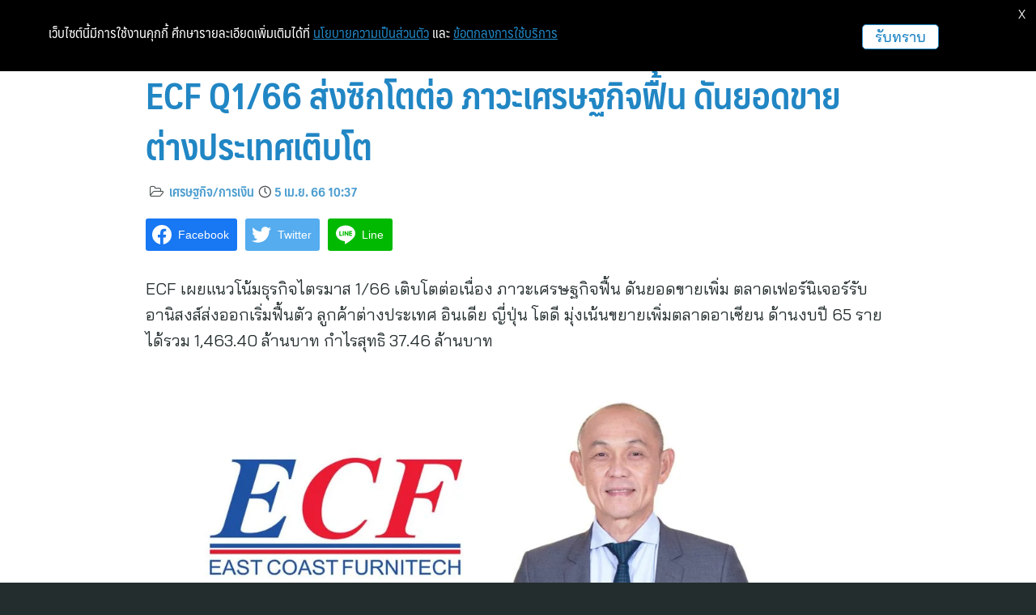

--- FILE ---
content_type: text/html; charset=UTF-8
request_url: https://www.thaipr.net/finance/3323605
body_size: 29990
content:
<!DOCTYPE html>
<html lang="en-US">

<head>
    <meta charset="UTF-8">
    <meta name="viewport" content="width=device-width, initial-scale=1">
    <link rel="profile" href="https://gmpg.org/xfn/11">
    <meta name='robots' content='index, follow, max-image-preview:large, max-snippet:-1, max-video-preview:-1' />

	<!-- This site is optimized with the Yoast SEO plugin v19.13 - https://yoast.com/wordpress/plugins/seo/ -->
	<title>ECF Q1/66 ส่งซิกโตต่อ ภาวะเศรษฐกิจฟื้น ดันยอดขายต่างประเทศเติบโต | ThaiPR.NET</title>
	<link rel="canonical" href="https://www.thaipr.net/finance/3323605" />
	<meta property="og:locale" content="en_US" />
	<meta property="og:type" content="article" />
	<meta property="og:title" content="ECF Q1/66 ส่งซิกโตต่อ ภาวะเศรษฐกิจฟื้น ดันยอดขายต่างประเทศเติบโต | ThaiPR.NET" />
	<meta property="og:description" content="ECF เผยแนวโน้มธุรกิจไตรมาส 1/66 เติบโตต่อเนื่อง ภาวะเศรษฐกิจฟื้น ดันยอดขายเพิ่ม ตลาดเฟอร์นิเจอร์รับอานิสงส์ส่งออกเริ่มฟื้นตัว ลูกค้าต่างประเทศ อินเดีย ญี่ปุ่น โตดี มุ่งเน้นขยายเพิ่มตลาดอาเซียน ด้านงบปี 65 รายได้รวม 1,463.40 ล้านบาท กำไรสุทธิ 37.46 ล้านบาท นายอารักษ์ สุขสวัสดิ์ กรรมการผู้จัดการ บริษัท อีสต์โคสท์เฟอร์นิเทค จำกัด (มหาชน) (ECF) ผู้ประกอบธุรกิจด้านการผลิตและจำหน่าย เฟอร์นิเจอร์จากไม้ปาร์ติเคิลบอร์ด ไม้เอ็มดีเอฟแบบประกอบด้วยตนเอง และเฟอร์นิเจอร์ไม้ยางพารา เพื่อจำหน่ายทั้งในและต่างประเทศ รวมถึงการเป็นผู้ลงทุนในธุรกิจพลังงานทดแทน เปิดเผยว่า แนวโน้มธุรกิจไตรมาส 1/2566 เติบโตต่อเนื่อง จากภาวะเศรษฐกิจที่เริ่มฟื้นตัว ส่งผลให้ยอดขายตลาดเฟอร์นิเจอร์ปรับตัวดีขึ้น อีกทั้งยังเป็นช่วงเข้าไฮซีซั่นของธุรกิจเฟอร์นิเจอร์โดยเฉพาะในประเทศญี่ปุ่นซึ่งเป็นลูกค้าหลักของบริษัท ทั้งนี้ตลาดต่างประเทศยังสามารถเติบโตได้ โดยเฉพาะกลุ่มลูกค้าประเทศอินเดียที่แม้ช่วงปีที่ผ่านมาจะประสบปัญหาภาวะเศรษฐกิจ สงคราม เงินเฟ้อแต่คำสั่งซื้อจากลูกค้าในประเทศอินเดียไม่ได้มีการปรับลดลงอย่างมีนัยสำคัญแต่อย่างใด เมื่อเทียบกับลูกค้าในประเทศอื่น ๆ ในขณะที่ช่วงไตรมาสที่ 1 ที่ผ่านมากลุ่มลูกค้าญี่ปุ่นซึ่งเป็นลูกค้าหลัก และมีการติดต่อซื้อขายมาอย่างต่อเนื่องนับเป็นสิบ ๆ ปี ได้เริ่มกลับมามีคำสั่งซื้อเพิ่มขึ้นต่อเนื่องแล้ว เนื่องจากเข้าช่วง [&hellip;]" />
	<meta property="og:url" content="https://www.thaipr.net/finance/3323605" />
	<meta property="og:site_name" content="ThaiPR.NET" />
	<meta property="article:publisher" content="https://www.facebook.com/thaipr.net" />
	<meta property="article:published_time" content="2023-04-05T03:37:20+00:00" />
	<meta property="article:modified_time" content="2023-04-05T03:47:13+00:00" />
	<meta property="og:image" content="https://www.thaipr.net/wp-content/uploads/2023/04/632867.jpg" />
	<meta name="author" content="thaipr.net" />
	<meta name="twitter:card" content="summary_large_image" />
	<meta name="twitter:creator" content="@ThaiPRdotnet" />
	<meta name="twitter:site" content="@ThaiPRdotnet" />
	<meta name="twitter:label1" content="Written by" />
	<meta name="twitter:data1" content="thaipr.net" />
	<script type="application/ld+json" class="yoast-schema-graph">{"@context":"https://schema.org","@graph":[{"@type":"Article","@id":"https://www.thaipr.net/finance/3323605#article","isPartOf":{"@id":"https://www.thaipr.net/finance/3323605"},"author":{"name":"thaipr.net","@id":"https://www.thaipr.net/#/schema/person/9025b8222ba9d3e333e5f0df7776fd43"},"headline":"ECF Q1/66 ส่งซิกโตต่อ ภาวะเศรษฐกิจฟื้น ดันยอดขายต่างประเทศเติบโต","datePublished":"2023-04-05T03:37:20+00:00","dateModified":"2023-04-05T03:47:13+00:00","mainEntityOfPage":{"@id":"https://www.thaipr.net/finance/3323605"},"wordCount":8,"publisher":{"@id":"https://www.thaipr.net/#organization"},"image":{"@id":"https://www.thaipr.net/finance/3323605#primaryimage"},"thumbnailUrl":"https://www.thaipr.net/wp-content/uploads/2023/04/คุณอารักษ์-new1-scaled-e1680665797471.jpg","keywords":["เวิร์คลิ้งค์ ดาเอเจนซี่"],"articleSection":["เศรษฐกิจ/การเงิน"],"inLanguage":"en-US"},{"@type":"WebPage","@id":"https://www.thaipr.net/finance/3323605","url":"https://www.thaipr.net/finance/3323605","name":"ECF Q1/66 ส่งซิกโตต่อ ภาวะเศรษฐกิจฟื้น ดันยอดขายต่างประเทศเติบโต | ThaiPR.NET","isPartOf":{"@id":"https://www.thaipr.net/#website"},"primaryImageOfPage":{"@id":"https://www.thaipr.net/finance/3323605#primaryimage"},"image":{"@id":"https://www.thaipr.net/finance/3323605#primaryimage"},"thumbnailUrl":"https://www.thaipr.net/wp-content/uploads/2023/04/คุณอารักษ์-new1-scaled-e1680665797471.jpg","datePublished":"2023-04-05T03:37:20+00:00","dateModified":"2023-04-05T03:47:13+00:00","breadcrumb":{"@id":"https://www.thaipr.net/finance/3323605#breadcrumb"},"inLanguage":"en-US","potentialAction":[{"@type":"ReadAction","target":["https://www.thaipr.net/finance/3323605"]}]},{"@type":"ImageObject","inLanguage":"en-US","@id":"https://www.thaipr.net/finance/3323605#primaryimage","url":"https://www.thaipr.net/wp-content/uploads/2023/04/คุณอารักษ์-new1-scaled-e1680665797471.jpg","contentUrl":"https://www.thaipr.net/wp-content/uploads/2023/04/คุณอารักษ์-new1-scaled-e1680665797471.jpg","width":1200,"height":800},{"@type":"BreadcrumbList","@id":"https://www.thaipr.net/finance/3323605#breadcrumb","itemListElement":[{"@type":"ListItem","position":1,"name":"Home","item":"https://www.thaipr.net/"},{"@type":"ListItem","position":2,"name":"ECF Q1/66 ส่งซิกโตต่อ ภาวะเศรษฐกิจฟื้น ดันยอดขายต่างประเทศเติบโต"}]},{"@type":"WebSite","@id":"https://www.thaipr.net/#website","url":"https://www.thaipr.net/","name":"ThaiPR.NET","description":"Press Release Distribution Center of Thailand","publisher":{"@id":"https://www.thaipr.net/#organization"},"potentialAction":[{"@type":"SearchAction","target":{"@type":"EntryPoint","urlTemplate":"https://www.thaipr.net/?s={search_term_string}"},"query-input":"required name=search_term_string"}],"inLanguage":"en-US"},{"@type":"Organization","@id":"https://www.thaipr.net/#organization","name":"InfoQuest Limited","url":"https://www.thaipr.net/","logo":{"@type":"ImageObject","inLanguage":"en-US","@id":"https://www.thaipr.net/#/schema/logo/image/","url":"https://www.thaipr.net/wp-content/uploads/2020/11/ThaiPR-Siteicon-1-1.png","contentUrl":"https://www.thaipr.net/wp-content/uploads/2020/11/ThaiPR-Siteicon-1-1.png","width":512,"height":512,"caption":"InfoQuest Limited"},"image":{"@id":"https://www.thaipr.net/#/schema/logo/image/"},"sameAs":["https://instagram.com/thaiprnet","https://www.facebook.com/thaipr.net","https://twitter.com/ThaiPRdotnet"]},{"@type":"Person","@id":"https://www.thaipr.net/#/schema/person/9025b8222ba9d3e333e5f0df7776fd43","name":"thaipr.net","image":{"@type":"ImageObject","inLanguage":"en-US","@id":"https://www.thaipr.net/#/schema/person/image/","url":"https://secure.gravatar.com/avatar/9810e10cf87b1fc634ede2e676cf9edf?s=96&d=mm&r=g","contentUrl":"https://secure.gravatar.com/avatar/9810e10cf87b1fc634ede2e676cf9edf?s=96&d=mm&r=g","caption":"thaipr.net"},"url":"https://www.thaipr.net/author/editor_thaipr"}]}</script>
	<!-- / Yoast SEO plugin. -->


<link rel='dns-prefetch' href='//fonts.googleapis.com' />
<link rel="alternate" type="application/rss+xml" title="ThaiPR.NET &raquo; Feed" href="https://www.thaipr.net/feed" />
<link rel="alternate" type="application/rss+xml" title="ThaiPR.NET &raquo; Comments Feed" href="https://www.thaipr.net/comments/feed" />
<script type="text/javascript">
window._wpemojiSettings = {"baseUrl":"https:\/\/s.w.org\/images\/core\/emoji\/14.0.0\/72x72\/","ext":".png","svgUrl":"https:\/\/s.w.org\/images\/core\/emoji\/14.0.0\/svg\/","svgExt":".svg","source":{"concatemoji":"https:\/\/www.thaipr.net\/wp-includes\/js\/wp-emoji-release.min.js?ver=6.1.1"}};
/*! This file is auto-generated */
!function(e,a,t){var n,r,o,i=a.createElement("canvas"),p=i.getContext&&i.getContext("2d");function s(e,t){var a=String.fromCharCode,e=(p.clearRect(0,0,i.width,i.height),p.fillText(a.apply(this,e),0,0),i.toDataURL());return p.clearRect(0,0,i.width,i.height),p.fillText(a.apply(this,t),0,0),e===i.toDataURL()}function c(e){var t=a.createElement("script");t.src=e,t.defer=t.type="text/javascript",a.getElementsByTagName("head")[0].appendChild(t)}for(o=Array("flag","emoji"),t.supports={everything:!0,everythingExceptFlag:!0},r=0;r<o.length;r++)t.supports[o[r]]=function(e){if(p&&p.fillText)switch(p.textBaseline="top",p.font="600 32px Arial",e){case"flag":return s([127987,65039,8205,9895,65039],[127987,65039,8203,9895,65039])?!1:!s([55356,56826,55356,56819],[55356,56826,8203,55356,56819])&&!s([55356,57332,56128,56423,56128,56418,56128,56421,56128,56430,56128,56423,56128,56447],[55356,57332,8203,56128,56423,8203,56128,56418,8203,56128,56421,8203,56128,56430,8203,56128,56423,8203,56128,56447]);case"emoji":return!s([129777,127995,8205,129778,127999],[129777,127995,8203,129778,127999])}return!1}(o[r]),t.supports.everything=t.supports.everything&&t.supports[o[r]],"flag"!==o[r]&&(t.supports.everythingExceptFlag=t.supports.everythingExceptFlag&&t.supports[o[r]]);t.supports.everythingExceptFlag=t.supports.everythingExceptFlag&&!t.supports.flag,t.DOMReady=!1,t.readyCallback=function(){t.DOMReady=!0},t.supports.everything||(n=function(){t.readyCallback()},a.addEventListener?(a.addEventListener("DOMContentLoaded",n,!1),e.addEventListener("load",n,!1)):(e.attachEvent("onload",n),a.attachEvent("onreadystatechange",function(){"complete"===a.readyState&&t.readyCallback()})),(e=t.source||{}).concatemoji?c(e.concatemoji):e.wpemoji&&e.twemoji&&(c(e.twemoji),c(e.wpemoji)))}(window,document,window._wpemojiSettings);
</script>
<style type="text/css">
img.wp-smiley,
img.emoji {
	display: inline !important;
	border: none !important;
	box-shadow: none !important;
	height: 1em !important;
	width: 1em !important;
	margin: 0 0.07em !important;
	vertical-align: -0.1em !important;
	background: none !important;
	padding: 0 !important;
}
</style>
	<link rel='stylesheet' id='wp-block-library-css' href='https://www.thaipr.net/wp-includes/css/dist/block-library/style.min.css?ver=6.1.1' type='text/css' media='all' />
<link rel='stylesheet' id='classic-theme-styles-css' href='https://www.thaipr.net/wp-includes/css/classic-themes.min.css?ver=1' type='text/css' media='all' />
<style id='global-styles-inline-css' type='text/css'>
body{--wp--preset--color--black: #000000;--wp--preset--color--cyan-bluish-gray: #abb8c3;--wp--preset--color--white: #ffffff;--wp--preset--color--pale-pink: #f78da7;--wp--preset--color--vivid-red: #cf2e2e;--wp--preset--color--luminous-vivid-orange: #ff6900;--wp--preset--color--luminous-vivid-amber: #fcb900;--wp--preset--color--light-green-cyan: #7bdcb5;--wp--preset--color--vivid-green-cyan: #00d084;--wp--preset--color--pale-cyan-blue: #8ed1fc;--wp--preset--color--vivid-cyan-blue: #0693e3;--wp--preset--color--vivid-purple: #9b51e0;--wp--preset--gradient--vivid-cyan-blue-to-vivid-purple: linear-gradient(135deg,rgba(6,147,227,1) 0%,rgb(155,81,224) 100%);--wp--preset--gradient--light-green-cyan-to-vivid-green-cyan: linear-gradient(135deg,rgb(122,220,180) 0%,rgb(0,208,130) 100%);--wp--preset--gradient--luminous-vivid-amber-to-luminous-vivid-orange: linear-gradient(135deg,rgba(252,185,0,1) 0%,rgba(255,105,0,1) 100%);--wp--preset--gradient--luminous-vivid-orange-to-vivid-red: linear-gradient(135deg,rgba(255,105,0,1) 0%,rgb(207,46,46) 100%);--wp--preset--gradient--very-light-gray-to-cyan-bluish-gray: linear-gradient(135deg,rgb(238,238,238) 0%,rgb(169,184,195) 100%);--wp--preset--gradient--cool-to-warm-spectrum: linear-gradient(135deg,rgb(74,234,220) 0%,rgb(151,120,209) 20%,rgb(207,42,186) 40%,rgb(238,44,130) 60%,rgb(251,105,98) 80%,rgb(254,248,76) 100%);--wp--preset--gradient--blush-light-purple: linear-gradient(135deg,rgb(255,206,236) 0%,rgb(152,150,240) 100%);--wp--preset--gradient--blush-bordeaux: linear-gradient(135deg,rgb(254,205,165) 0%,rgb(254,45,45) 50%,rgb(107,0,62) 100%);--wp--preset--gradient--luminous-dusk: linear-gradient(135deg,rgb(255,203,112) 0%,rgb(199,81,192) 50%,rgb(65,88,208) 100%);--wp--preset--gradient--pale-ocean: linear-gradient(135deg,rgb(255,245,203) 0%,rgb(182,227,212) 50%,rgb(51,167,181) 100%);--wp--preset--gradient--electric-grass: linear-gradient(135deg,rgb(202,248,128) 0%,rgb(113,206,126) 100%);--wp--preset--gradient--midnight: linear-gradient(135deg,rgb(2,3,129) 0%,rgb(40,116,252) 100%);--wp--preset--duotone--dark-grayscale: url('#wp-duotone-dark-grayscale');--wp--preset--duotone--grayscale: url('#wp-duotone-grayscale');--wp--preset--duotone--purple-yellow: url('#wp-duotone-purple-yellow');--wp--preset--duotone--blue-red: url('#wp-duotone-blue-red');--wp--preset--duotone--midnight: url('#wp-duotone-midnight');--wp--preset--duotone--magenta-yellow: url('#wp-duotone-magenta-yellow');--wp--preset--duotone--purple-green: url('#wp-duotone-purple-green');--wp--preset--duotone--blue-orange: url('#wp-duotone-blue-orange');--wp--preset--font-size--small: 13px;--wp--preset--font-size--medium: 20px;--wp--preset--font-size--large: 36px;--wp--preset--font-size--x-large: 42px;--wp--preset--spacing--20: 0.44rem;--wp--preset--spacing--30: 0.67rem;--wp--preset--spacing--40: 1rem;--wp--preset--spacing--50: 1.5rem;--wp--preset--spacing--60: 2.25rem;--wp--preset--spacing--70: 3.38rem;--wp--preset--spacing--80: 5.06rem;}:where(.is-layout-flex){gap: 0.5em;}body .is-layout-flow > .alignleft{float: left;margin-inline-start: 0;margin-inline-end: 2em;}body .is-layout-flow > .alignright{float: right;margin-inline-start: 2em;margin-inline-end: 0;}body .is-layout-flow > .aligncenter{margin-left: auto !important;margin-right: auto !important;}body .is-layout-constrained > .alignleft{float: left;margin-inline-start: 0;margin-inline-end: 2em;}body .is-layout-constrained > .alignright{float: right;margin-inline-start: 2em;margin-inline-end: 0;}body .is-layout-constrained > .aligncenter{margin-left: auto !important;margin-right: auto !important;}body .is-layout-constrained > :where(:not(.alignleft):not(.alignright):not(.alignfull)){max-width: var(--wp--style--global--content-size);margin-left: auto !important;margin-right: auto !important;}body .is-layout-constrained > .alignwide{max-width: var(--wp--style--global--wide-size);}body .is-layout-flex{display: flex;}body .is-layout-flex{flex-wrap: wrap;align-items: center;}body .is-layout-flex > *{margin: 0;}:where(.wp-block-columns.is-layout-flex){gap: 2em;}.has-black-color{color: var(--wp--preset--color--black) !important;}.has-cyan-bluish-gray-color{color: var(--wp--preset--color--cyan-bluish-gray) !important;}.has-white-color{color: var(--wp--preset--color--white) !important;}.has-pale-pink-color{color: var(--wp--preset--color--pale-pink) !important;}.has-vivid-red-color{color: var(--wp--preset--color--vivid-red) !important;}.has-luminous-vivid-orange-color{color: var(--wp--preset--color--luminous-vivid-orange) !important;}.has-luminous-vivid-amber-color{color: var(--wp--preset--color--luminous-vivid-amber) !important;}.has-light-green-cyan-color{color: var(--wp--preset--color--light-green-cyan) !important;}.has-vivid-green-cyan-color{color: var(--wp--preset--color--vivid-green-cyan) !important;}.has-pale-cyan-blue-color{color: var(--wp--preset--color--pale-cyan-blue) !important;}.has-vivid-cyan-blue-color{color: var(--wp--preset--color--vivid-cyan-blue) !important;}.has-vivid-purple-color{color: var(--wp--preset--color--vivid-purple) !important;}.has-black-background-color{background-color: var(--wp--preset--color--black) !important;}.has-cyan-bluish-gray-background-color{background-color: var(--wp--preset--color--cyan-bluish-gray) !important;}.has-white-background-color{background-color: var(--wp--preset--color--white) !important;}.has-pale-pink-background-color{background-color: var(--wp--preset--color--pale-pink) !important;}.has-vivid-red-background-color{background-color: var(--wp--preset--color--vivid-red) !important;}.has-luminous-vivid-orange-background-color{background-color: var(--wp--preset--color--luminous-vivid-orange) !important;}.has-luminous-vivid-amber-background-color{background-color: var(--wp--preset--color--luminous-vivid-amber) !important;}.has-light-green-cyan-background-color{background-color: var(--wp--preset--color--light-green-cyan) !important;}.has-vivid-green-cyan-background-color{background-color: var(--wp--preset--color--vivid-green-cyan) !important;}.has-pale-cyan-blue-background-color{background-color: var(--wp--preset--color--pale-cyan-blue) !important;}.has-vivid-cyan-blue-background-color{background-color: var(--wp--preset--color--vivid-cyan-blue) !important;}.has-vivid-purple-background-color{background-color: var(--wp--preset--color--vivid-purple) !important;}.has-black-border-color{border-color: var(--wp--preset--color--black) !important;}.has-cyan-bluish-gray-border-color{border-color: var(--wp--preset--color--cyan-bluish-gray) !important;}.has-white-border-color{border-color: var(--wp--preset--color--white) !important;}.has-pale-pink-border-color{border-color: var(--wp--preset--color--pale-pink) !important;}.has-vivid-red-border-color{border-color: var(--wp--preset--color--vivid-red) !important;}.has-luminous-vivid-orange-border-color{border-color: var(--wp--preset--color--luminous-vivid-orange) !important;}.has-luminous-vivid-amber-border-color{border-color: var(--wp--preset--color--luminous-vivid-amber) !important;}.has-light-green-cyan-border-color{border-color: var(--wp--preset--color--light-green-cyan) !important;}.has-vivid-green-cyan-border-color{border-color: var(--wp--preset--color--vivid-green-cyan) !important;}.has-pale-cyan-blue-border-color{border-color: var(--wp--preset--color--pale-cyan-blue) !important;}.has-vivid-cyan-blue-border-color{border-color: var(--wp--preset--color--vivid-cyan-blue) !important;}.has-vivid-purple-border-color{border-color: var(--wp--preset--color--vivid-purple) !important;}.has-vivid-cyan-blue-to-vivid-purple-gradient-background{background: var(--wp--preset--gradient--vivid-cyan-blue-to-vivid-purple) !important;}.has-light-green-cyan-to-vivid-green-cyan-gradient-background{background: var(--wp--preset--gradient--light-green-cyan-to-vivid-green-cyan) !important;}.has-luminous-vivid-amber-to-luminous-vivid-orange-gradient-background{background: var(--wp--preset--gradient--luminous-vivid-amber-to-luminous-vivid-orange) !important;}.has-luminous-vivid-orange-to-vivid-red-gradient-background{background: var(--wp--preset--gradient--luminous-vivid-orange-to-vivid-red) !important;}.has-very-light-gray-to-cyan-bluish-gray-gradient-background{background: var(--wp--preset--gradient--very-light-gray-to-cyan-bluish-gray) !important;}.has-cool-to-warm-spectrum-gradient-background{background: var(--wp--preset--gradient--cool-to-warm-spectrum) !important;}.has-blush-light-purple-gradient-background{background: var(--wp--preset--gradient--blush-light-purple) !important;}.has-blush-bordeaux-gradient-background{background: var(--wp--preset--gradient--blush-bordeaux) !important;}.has-luminous-dusk-gradient-background{background: var(--wp--preset--gradient--luminous-dusk) !important;}.has-pale-ocean-gradient-background{background: var(--wp--preset--gradient--pale-ocean) !important;}.has-electric-grass-gradient-background{background: var(--wp--preset--gradient--electric-grass) !important;}.has-midnight-gradient-background{background: var(--wp--preset--gradient--midnight) !important;}.has-small-font-size{font-size: var(--wp--preset--font-size--small) !important;}.has-medium-font-size{font-size: var(--wp--preset--font-size--medium) !important;}.has-large-font-size{font-size: var(--wp--preset--font-size--large) !important;}.has-x-large-font-size{font-size: var(--wp--preset--font-size--x-large) !important;}
.wp-block-navigation a:where(:not(.wp-element-button)){color: inherit;}
:where(.wp-block-columns.is-layout-flex){gap: 2em;}
.wp-block-pullquote{font-size: 1.5em;line-height: 1.6;}
</style>
<link rel='stylesheet' id='seed-social-css' href='https://www.thaipr.net/wp-content/plugins/seed-social/style.css?ver=2021.02' type='text/css' media='all' />
<link rel='stylesheet' id='s-mobile-css' href='https://www.thaipr.net/wp-content/themes/thaipr_plant/css/mobile.css?ver=1604572427' type='text/css' media='all' />
<link rel='stylesheet' id='s-desktop-css' href='https://www.thaipr.net/wp-content/themes/thaipr_plant/css/desktop.css?ver=1604572427' type='text/css' media='(min-width: 992px)' />
<link rel='stylesheet' id='elementor-icons-css' href='https://www.thaipr.net/wp-content/plugins/elementor/assets/lib/eicons/css/elementor-icons.min.css?ver=5.11.0' type='text/css' media='all' />
<link rel='stylesheet' id='elementor-animations-css' href='https://www.thaipr.net/wp-content/plugins/elementor/assets/lib/animations/animations.min.css?ver=3.1.4' type='text/css' media='all' />
<link rel='stylesheet' id='elementor-frontend-legacy-css' href='https://www.thaipr.net/wp-content/plugins/elementor/assets/css/frontend-legacy.min.css?ver=3.1.4' type='text/css' media='all' />
<link rel='stylesheet' id='elementor-frontend-css' href='https://www.thaipr.net/wp-content/plugins/elementor/assets/css/frontend.min.css?ver=3.1.4' type='text/css' media='all' />
<link rel='stylesheet' id='elementor-post-3368378-css' href='https://www.thaipr.net/wp-content/uploads/elementor/css/post-3368378.css?ver=1691637735' type='text/css' media='all' />
<link rel='stylesheet' id='elementor-pro-css' href='https://www.thaipr.net/wp-content/plugins/elementor-pro/assets/css/frontend.min.css?ver=3.2.1' type='text/css' media='all' />
<link rel='stylesheet' id='elementor-global-css' href='https://www.thaipr.net/wp-content/uploads/elementor/css/global.css?ver=1617957085' type='text/css' media='all' />
<link rel='stylesheet' id='elementor-post-3000570-css' href='https://www.thaipr.net/wp-content/uploads/elementor/css/post-3000570.css?ver=1769047005' type='text/css' media='all' />
<link rel='stylesheet' id='thaipr-style-css' href='https://www.thaipr.net/wp-content/plugins/thaipr_functions/css/thaipr.css?ver=202403011240' type='text/css' media='all' />
<link rel='stylesheet' id='google-font-baijamjuree-css' href='https://fonts.googleapis.com/css?family=Bai+Jamjuree&#038;display=swap&#038;ver=6.1.1' type='text/css' media='all' />
<link rel='stylesheet' id='google-fonts-1-css' href='https://fonts.googleapis.com/css?family=Roboto%3A100%2C100italic%2C200%2C200italic%2C300%2C300italic%2C400%2C400italic%2C500%2C500italic%2C600%2C600italic%2C700%2C700italic%2C800%2C800italic%2C900%2C900italic%7CRoboto+Slab%3A100%2C100italic%2C200%2C200italic%2C300%2C300italic%2C400%2C400italic%2C500%2C500italic%2C600%2C600italic%2C700%2C700italic%2C800%2C800italic%2C900%2C900italic%7CBai+Jamjuree%3A100%2C100italic%2C200%2C200italic%2C300%2C300italic%2C400%2C400italic%2C500%2C500italic%2C600%2C600italic%2C700%2C700italic%2C800%2C800italic%2C900%2C900italic&#038;ver=6.1.1' type='text/css' media='all' />
<link rel='stylesheet' id='elementor-icons-shared-0-css' href='https://www.thaipr.net/wp-content/plugins/elementor/assets/lib/font-awesome/css/fontawesome.min.css?ver=5.15.1' type='text/css' media='all' />
<link rel='stylesheet' id='elementor-icons-fa-brands-css' href='https://www.thaipr.net/wp-content/plugins/elementor/assets/lib/font-awesome/css/brands.min.css?ver=5.15.1' type='text/css' media='all' />
<link rel='stylesheet' id='elementor-icons-fa-solid-css' href='https://www.thaipr.net/wp-content/plugins/elementor/assets/lib/font-awesome/css/solid.min.css?ver=5.15.1' type='text/css' media='all' />
<script type="text/javascript">
            window._nslDOMReady = function (callback) {
                if ( document.readyState === "complete" || document.readyState === "interactive" ) {
                    callback();
                } else {
                    document.addEventListener( "DOMContentLoaded", callback );
                }
            };
            </script><!--n2css--><link rel="https://api.w.org/" href="https://www.thaipr.net/wp-json/" /><link rel="alternate" type="application/json" href="https://www.thaipr.net/wp-json/wp/v2/posts/3323605" /><link rel="EditURI" type="application/rsd+xml" title="RSD" href="https://www.thaipr.net/xmlrpc.php?rsd" />
<link rel="wlwmanifest" type="application/wlwmanifest+xml" href="https://www.thaipr.net/wp-includes/wlwmanifest.xml" />
<meta name="generator" content="WordPress 6.1.1" />
<link rel='shortlink' href='https://www.thaipr.net/?p=3323605' />
<link rel="alternate" type="application/json+oembed" href="https://www.thaipr.net/wp-json/oembed/1.0/embed?url=https%3A%2F%2Fwww.thaipr.net%2Ffinance%2F3323605" />
<link rel="alternate" type="text/xml+oembed" href="https://www.thaipr.net/wp-json/oembed/1.0/embed?url=https%3A%2F%2Fwww.thaipr.net%2Ffinance%2F3323605&#038;format=xml" />
<script type="application/javascript" src="//anymind360.com/js/1520/ats.js"></script>

<link rel="apple-touch-icon" sizes="180x180" href="/apple-touch-icon.png">
<link rel="apple-touch-icon" sizes="120x120" href="/apple-touch-icon-120x120.png">
<link rel="apple-touch-icon" sizes="152x152" href="/apple-touch-icon-152x152.png">
<link rel="apple-touch-icon-precomposed" sizes="57x57" href="/apple-touch-icon-precomposed.png">
<link rel="apple-touch-icon-precomposed" sizes="120x120" href="/apple-touch-icon-120x120-precomposed.png">
<link rel="apple-touch-icon-precomposed" sizes="152x152" href="/apple-touch-icon-152x152-precomposed.png">
<link rel="icon" type="image/png" sizes="32x32" href="/favicon-32x32.png">
<link rel="icon" type="image/png" sizes="16x16" href="/favicon-16x16.png">
<link rel="manifest" href="/site.webmanifest" crossorigin="use-credentials">
<link rel="mask-icon" href="/safari-pinned-tab.svg" color="#5bbad5">
<meta name="msapplication-config" content="IEconfig.xml"/>
<meta name="theme-color" content="#ffffff"><style type="text/css">div.nsl-container[data-align="left"] {
    text-align: left;
}

div.nsl-container[data-align="center"] {
    text-align: center;
}

div.nsl-container[data-align="right"] {
    text-align: right;
}


div.nsl-container div.nsl-container-buttons a[data-plugin="nsl"] {
    text-decoration: none;
    box-shadow: none;
    border: 0;
}

div.nsl-container .nsl-container-buttons {
    display: flex;
    padding: 5px 0;
}

div.nsl-container.nsl-container-block .nsl-container-buttons {
    display: inline-grid;
    grid-template-columns: minmax(145px, auto);
}

div.nsl-container-block-fullwidth .nsl-container-buttons {
    flex-flow: column;
    align-items: center;
}

div.nsl-container-block-fullwidth .nsl-container-buttons a,
div.nsl-container-block .nsl-container-buttons a {
    flex: 1 1 auto;
    display: block;
    margin: 5px 0;
    width: 100%;
}

div.nsl-container-inline {
    margin: -5px;
    text-align: left;
}

div.nsl-container-inline .nsl-container-buttons {
    justify-content: center;
    flex-wrap: wrap;
}

div.nsl-container-inline .nsl-container-buttons a {
    margin: 5px;
    display: inline-block;
}

div.nsl-container-grid .nsl-container-buttons {
    flex-flow: row;
    align-items: center;
    flex-wrap: wrap;
}

div.nsl-container-grid .nsl-container-buttons a {
    flex: 1 1 auto;
    display: block;
    margin: 5px;
    max-width: 280px;
    width: 100%;
}

@media only screen and (min-width: 650px) {
    div.nsl-container-grid .nsl-container-buttons a {
        width: auto;
    }
}

div.nsl-container .nsl-button {
    cursor: pointer;
    vertical-align: top;
    border-radius: 4px;
}

div.nsl-container .nsl-button-default {
    color: #fff;
    display: flex;
}

div.nsl-container .nsl-button-icon {
    display: inline-block;
}

div.nsl-container .nsl-button-svg-container {
    flex: 0 0 auto;
    padding: 8px;
    display: flex;
    align-items: center;
}

div.nsl-container svg {
    height: 24px;
    width: 24px;
    vertical-align: top;
}

div.nsl-container .nsl-button-default div.nsl-button-label-container {
    margin: 0 24px 0 12px;
    padding: 10px 0;
    font-family: Helvetica, Arial, sans-serif;
    font-size: 16px;
    line-height: 20px;
    letter-spacing: .25px;
    overflow: hidden;
    text-align: center;
    text-overflow: clip;
    white-space: nowrap;
    flex: 1 1 auto;
    -webkit-font-smoothing: antialiased;
    -moz-osx-font-smoothing: grayscale;
    text-transform: none;
    display: inline-block;
}

div.nsl-container .nsl-button-google[data-skin="dark"] .nsl-button-svg-container {
    margin: 1px;
    padding: 7px;
    border-radius: 3px;
    background: #fff;
}

div.nsl-container .nsl-button-google[data-skin="light"] {
    border-radius: 1px;
    box-shadow: 0 1px 5px 0 rgba(0, 0, 0, .25);
    color: RGBA(0, 0, 0, 0.54);
}

div.nsl-container .nsl-button-apple .nsl-button-svg-container {
    padding: 0 6px;
}

div.nsl-container .nsl-button-apple .nsl-button-svg-container svg {
    height: 40px;
    width: auto;
}

div.nsl-container .nsl-button-apple[data-skin="light"] {
    color: #000;
    box-shadow: 0 0 0 1px #000;
}

div.nsl-container .nsl-button-facebook[data-skin="white"] {
    color: #000;
    box-shadow: inset 0 0 0 1px #000;
}

div.nsl-container .nsl-button-facebook[data-skin="light"] {
    color: #1877F2;
    box-shadow: inset 0 0 0 1px #1877F2;
}

div.nsl-container .nsl-button-apple div.nsl-button-label-container {
    font-size: 17px;
    font-family: -apple-system, BlinkMacSystemFont, "Segoe UI", Roboto, Helvetica, Arial, sans-serif, "Apple Color Emoji", "Segoe UI Emoji", "Segoe UI Symbol";
}

div.nsl-container .nsl-button-slack div.nsl-button-label-container {
    font-size: 17px;
    font-family: -apple-system, BlinkMacSystemFont, "Segoe UI", Roboto, Helvetica, Arial, sans-serif, "Apple Color Emoji", "Segoe UI Emoji", "Segoe UI Symbol";
}

div.nsl-container .nsl-button-slack[data-skin="light"] {
    color: #000000;
    box-shadow: inset 0 0 0 1px #DDDDDD;
}

div.nsl-container .nsl-button-tiktok[data-skin="light"] {
    color: #161823;
    box-shadow: 0 0 0 1px rgba(22, 24, 35, 0.12);
}


div.nsl-container .nsl-button-kakao {
    color: rgba(0, 0, 0, 0.85);
}

.nsl-clear {
    clear: both;
}

.nsl-container {
    clear: both;
}

/*Button align start*/

div.nsl-container-inline[data-align="left"] .nsl-container-buttons {
    justify-content: flex-start;
}

div.nsl-container-inline[data-align="center"] .nsl-container-buttons {
    justify-content: center;
}

div.nsl-container-inline[data-align="right"] .nsl-container-buttons {
    justify-content: flex-end;
}


div.nsl-container-grid[data-align="left"] .nsl-container-buttons {
    justify-content: flex-start;
}

div.nsl-container-grid[data-align="center"] .nsl-container-buttons {
    justify-content: center;
}

div.nsl-container-grid[data-align="right"] .nsl-container-buttons {
    justify-content: flex-end;
}

div.nsl-container-grid[data-align="space-around"] .nsl-container-buttons {
    justify-content: space-around;
}

div.nsl-container-grid[data-align="space-between"] .nsl-container-buttons {
    justify-content: space-between;
}

/* Button align end*/

/* Redirect */

#nsl-redirect-overlay {
    display: flex;
    flex-direction: column;
    justify-content: center;
    align-items: center;
    position: fixed;
    z-index: 1000000;
    left: 0;
    top: 0;
    width: 100%;
    height: 100%;
    backdrop-filter: blur(1px);
    background-color: RGBA(0, 0, 0, .32);;
}

#nsl-redirect-overlay-container {
    display: flex;
    flex-direction: column;
    justify-content: center;
    align-items: center;
    background-color: white;
    padding: 30px;
    border-radius: 10px;
}

#nsl-redirect-overlay-spinner {
    content: '';
    display: block;
    margin: 20px;
    border: 9px solid RGBA(0, 0, 0, .6);
    border-top: 9px solid #fff;
    border-radius: 50%;
    box-shadow: inset 0 0 0 1px RGBA(0, 0, 0, .6), 0 0 0 1px RGBA(0, 0, 0, .6);
    width: 40px;
    height: 40px;
    animation: nsl-loader-spin 2s linear infinite;
}

@keyframes nsl-loader-spin {
    0% {
        transform: rotate(0deg)
    }
    to {
        transform: rotate(360deg)
    }
}

#nsl-redirect-overlay-title {
    font-family: -apple-system, BlinkMacSystemFont, "Segoe UI", Roboto, Oxygen-Sans, Ubuntu, Cantarell, "Helvetica Neue", sans-serif;
    font-size: 18px;
    font-weight: bold;
    color: #3C434A;
}

#nsl-redirect-overlay-text {
    font-family: -apple-system, BlinkMacSystemFont, "Segoe UI", Roboto, Oxygen-Sans, Ubuntu, Cantarell, "Helvetica Neue", sans-serif;
    text-align: center;
    font-size: 14px;
    color: #3C434A;
}

/* Redirect END*/</style>		<style type="text/css" id="wp-custom-css">
			.site-content {
    color: inherit;
}
.home .site-content {padding-top: 0px;}

.elementor-widget-smartslider a{color: #7ecefc !important;}

#primary-menu .menu-item-has-children>a:first-child:after {
	font-family: "seed-icons" !important;
	content: "\e941";
	padding-left: 2px;
}

.site-nav-m .menu-item-has-children.active>.sub-menu{
	text-indent:20px;
}
@media (max-width: 991px){
.site-branding img {
    padding-bottom: 10px;
    padding-top: 10px;
}
.content-item .pic, .content-item .pic img {
    max-height: 400px !important;
}
}
@media (min-width: 481px) and (max-width: 740px){
.content-item .pic, .content-item .pic img {
    max-height: 260px !important;
}
}
@media (max-width: 480px){
.content-item .pic, .content-item .pic img {
    max-height: 180px !important;
}
}
.content-item.-list .info.text {
    width: 100%;
}

.content-item .entry-title{
	  display: -webkit-box;
    overflow: hidden;
    -webkit-box-orient: vertical;
    -webkit-line-clamp: 3;
		color: #2186c4 !important;
}

.single-post .entry-content>table tr td {border: 1px solid #dbdbdb;padding: 5px;font-size:16px;margin: 0 0 1em;}
.single-post .entry-content>table {margin: 0 0 1em; width:100%;}

.widget_media_image {text-align:center;}

@media (min-width: 992px){
#primary-menu ul.sub-menu {
width: 210px;
}

#primary-menu ul.sub-menu li {
display: inline-block;
float: left;
width: 100px;
}

#primary-menu ul.sub-menu li:nth-child(odd) {
float: left;
margin-right: 10px;
}
}

.elementor-post__title {
    display: -webkit-box;
    overflow: hidden;
    -webkit-box-orient: vertical;
    -webkit-line-clamp: 3;
		color: #2186c4 !important;
}
.content-pagination a {
    color: #242d2e !important;
}

.content-pagination .current {
    color: #2186C4 !important;
    border: 2px solid #2186C4;
}

.content-pagination a:hover, .current a:hover {
    color: #7ecefc !important;
    border-color: #7ecefc;
}

div#n2-ss-3 .n2-ss-slide-backgrounds {
    background-color: #3f464d;
}

.n2-ss-layer.n2-ow.ss-title{
	display: -webkit-box;
    overflow: hidden !important;
    -webkit-box-orient: vertical;
    -webkit-line-clamp: 2;
}		</style>
		<style id="kirki-inline-styles">@media(min-width: 992px){.site-header, .site-header-space, .site-header > .s-container{height:70px;}.site-branding img{max-height:56px;height:56px;}}.site-header, .site-header a, .site-nav-d .sub-menu li > a{color:#2186c4;}.site-toggle b, .site-toggle b:after, .site-toggle b:before{background-color:#2186c4;}.site-header a:hover, .site-nav-d .sub-menu li > a:hover{color:#7ecefc;}.site-header a:active, .site-nav-d li.current-menu-item > a, .site-nav-d li.current-menu-ancestor > a, .site-nav-d li.current_page_item > a{color:#3f464d;}.site-header li:active, .site-nav-d li.current-menu-item, .site-nav-d li.current-menu-ancestor, .site-nav-d li.current_page_item{background-color:rgba(255,255,255,0);}.site-header, .site-nav-d .sub-menu{background:#ffffff;background-color:#ffffff;background-repeat:repeat;background-position:center center;background-attachment:scroll;-webkit-background-size:cover;-moz-background-size:cover;-ms-background-size:cover;-o-background-size:cover;background-size:cover;}.site-nav-m{top:50px;}.site-nav-m.active{height:calc(100vh - 50px);background-color:#242d2e;}.site-nav-m li a{color:rgba(255,255,255,0.9);}.site-nav-m li a:hover{color:rgba(255,255,255,1);}.site-nav-m li a:active, .site-nav-m li.current-menu-item a, .site-nav-m li.current-menu-ancestor a, .site-nav-m li.current_page_item a{color:rgba(255,255,255,0.6);}.site-nav-m li{border-bottom-color:rgba(255,255,255,0.15);}a{color:#2186c4;}.content-item .cat a{background:#2186c4;}a:hover{color:#7ecefc;}.content-item .cat a:hover{background:#7ecefc;}a:active{color:#ff8066;}body.home{background:#ffffff;}body{background:#ffffff;}.site-footer{background-color:#3f464d;}.site-footer .site-info{color:rgba(255,255,255,0.98);}.site-footer a{color:rgba(0,0,0,0.5);}.site-footer a:hover{color:rgba(0,0,0,0.6);}.site-footer a:active{color:rgba(0,0,0,0.3);}.woocommerce .button.alt, #page.site .button.alt, .site .s-button a, .site a.s-button{background:#0099fe;color:#ffffff;}.s-modal .search-form{border-bottom-color:#0099fe;}.s-modal-close:hover{color:#0099fe;}.woocommerce .button.alt:hover, #page.site .button.alt:hover, .site .s-button a:hover, .site a.s-button:hover{background:#004d80;color:#ffffff;}.site .button.alt, .site .s-button a, .site a.s-button{-webkit-border-radius:50px;-moz-border-radius:50px;border-radius:50px;}.woocommerce .button:not(.kt-button), #page .button:not(.kt-button){background:#0099fe;color:#ffffff;}.woocommerce .button:not(.kt-button):hover, #page .button:not(.kt-button):hover{background:#004d80;color:#ffffff;}#page .button:not(.kt-button){-webkit-border-radius:50px;-moz-border-radius:50px;border-radius:50px;}@media(max-width: 991px){.site-header, .site-header-space{height:50px;}.site-branding img{max-height:62px;height:62px;}}</style><style id="kirki_css" type="text/css">.site-header{position:fixed;}@media(max-width:991px){.s-autoshow-m.-hide{transform: translateY(-50px)}.s-autoshow-m.-show{transform: translateY(0)}}@media(min-width:992px){.site-header{position: fixed;}.s-autoshow-d.-hide{transform: translateY(-70px)}.s-autoshow-d.-show{transform: translateY(0)}.site-nav-d .sub-menu::before{border-bottom-color:#ffffff}}.site-title{display:none}.site-branding img{margin-right:0}.site-header{box-shadow: 0 0 8px rgba(0,0,0,0.15)}.content-item .byline,.content-item a.author{display:none}.content-item.-card{padding-bottom:15px}#main .add_to_cart_button {display:none;}</style>
    <!-- Global site tag (gtag.js) - Google Analytics -->
    <script async src="https://www.googletagmanager.com/gtag/js?id=UA-419527-1"></script>
    <script>
      window.dataLayer = window.dataLayer || [];
      function gtag(){dataLayer.push(arguments);}
      gtag('js', new Date());
    
      gtag('config', 'UA-419527-1');
    </script>
    
    <!-- Global site tag (gtag.js) - Google Analytics -->
    <script async src="https://www.googletagmanager.com/gtag/js?id=G-6X7K8VXPHQ"></script>
    <script>
      window.dataLayer = window.dataLayer || [];
      function gtag(){dataLayer.push(arguments);}
      gtag('js', new Date());

      gtag('config', 'G-6X7K8VXPHQ');
   </script>

</head>


<body class="post-template-default single single-post postid-3323605 single-format-standard wp-custom-logo elementor-default elementor-kit-3368378">
    <svg xmlns="http://www.w3.org/2000/svg" viewBox="0 0 0 0" width="0" height="0" focusable="false" role="none" style="visibility: hidden; position: absolute; left: -9999px; overflow: hidden;" ><defs><filter id="wp-duotone-dark-grayscale"><feColorMatrix color-interpolation-filters="sRGB" type="matrix" values=" .299 .587 .114 0 0 .299 .587 .114 0 0 .299 .587 .114 0 0 .299 .587 .114 0 0 " /><feComponentTransfer color-interpolation-filters="sRGB" ><feFuncR type="table" tableValues="0 0.49803921568627" /><feFuncG type="table" tableValues="0 0.49803921568627" /><feFuncB type="table" tableValues="0 0.49803921568627" /><feFuncA type="table" tableValues="1 1" /></feComponentTransfer><feComposite in2="SourceGraphic" operator="in" /></filter></defs></svg><svg xmlns="http://www.w3.org/2000/svg" viewBox="0 0 0 0" width="0" height="0" focusable="false" role="none" style="visibility: hidden; position: absolute; left: -9999px; overflow: hidden;" ><defs><filter id="wp-duotone-grayscale"><feColorMatrix color-interpolation-filters="sRGB" type="matrix" values=" .299 .587 .114 0 0 .299 .587 .114 0 0 .299 .587 .114 0 0 .299 .587 .114 0 0 " /><feComponentTransfer color-interpolation-filters="sRGB" ><feFuncR type="table" tableValues="0 1" /><feFuncG type="table" tableValues="0 1" /><feFuncB type="table" tableValues="0 1" /><feFuncA type="table" tableValues="1 1" /></feComponentTransfer><feComposite in2="SourceGraphic" operator="in" /></filter></defs></svg><svg xmlns="http://www.w3.org/2000/svg" viewBox="0 0 0 0" width="0" height="0" focusable="false" role="none" style="visibility: hidden; position: absolute; left: -9999px; overflow: hidden;" ><defs><filter id="wp-duotone-purple-yellow"><feColorMatrix color-interpolation-filters="sRGB" type="matrix" values=" .299 .587 .114 0 0 .299 .587 .114 0 0 .299 .587 .114 0 0 .299 .587 .114 0 0 " /><feComponentTransfer color-interpolation-filters="sRGB" ><feFuncR type="table" tableValues="0.54901960784314 0.98823529411765" /><feFuncG type="table" tableValues="0 1" /><feFuncB type="table" tableValues="0.71764705882353 0.25490196078431" /><feFuncA type="table" tableValues="1 1" /></feComponentTransfer><feComposite in2="SourceGraphic" operator="in" /></filter></defs></svg><svg xmlns="http://www.w3.org/2000/svg" viewBox="0 0 0 0" width="0" height="0" focusable="false" role="none" style="visibility: hidden; position: absolute; left: -9999px; overflow: hidden;" ><defs><filter id="wp-duotone-blue-red"><feColorMatrix color-interpolation-filters="sRGB" type="matrix" values=" .299 .587 .114 0 0 .299 .587 .114 0 0 .299 .587 .114 0 0 .299 .587 .114 0 0 " /><feComponentTransfer color-interpolation-filters="sRGB" ><feFuncR type="table" tableValues="0 1" /><feFuncG type="table" tableValues="0 0.27843137254902" /><feFuncB type="table" tableValues="0.5921568627451 0.27843137254902" /><feFuncA type="table" tableValues="1 1" /></feComponentTransfer><feComposite in2="SourceGraphic" operator="in" /></filter></defs></svg><svg xmlns="http://www.w3.org/2000/svg" viewBox="0 0 0 0" width="0" height="0" focusable="false" role="none" style="visibility: hidden; position: absolute; left: -9999px; overflow: hidden;" ><defs><filter id="wp-duotone-midnight"><feColorMatrix color-interpolation-filters="sRGB" type="matrix" values=" .299 .587 .114 0 0 .299 .587 .114 0 0 .299 .587 .114 0 0 .299 .587 .114 0 0 " /><feComponentTransfer color-interpolation-filters="sRGB" ><feFuncR type="table" tableValues="0 0" /><feFuncG type="table" tableValues="0 0.64705882352941" /><feFuncB type="table" tableValues="0 1" /><feFuncA type="table" tableValues="1 1" /></feComponentTransfer><feComposite in2="SourceGraphic" operator="in" /></filter></defs></svg><svg xmlns="http://www.w3.org/2000/svg" viewBox="0 0 0 0" width="0" height="0" focusable="false" role="none" style="visibility: hidden; position: absolute; left: -9999px; overflow: hidden;" ><defs><filter id="wp-duotone-magenta-yellow"><feColorMatrix color-interpolation-filters="sRGB" type="matrix" values=" .299 .587 .114 0 0 .299 .587 .114 0 0 .299 .587 .114 0 0 .299 .587 .114 0 0 " /><feComponentTransfer color-interpolation-filters="sRGB" ><feFuncR type="table" tableValues="0.78039215686275 1" /><feFuncG type="table" tableValues="0 0.94901960784314" /><feFuncB type="table" tableValues="0.35294117647059 0.47058823529412" /><feFuncA type="table" tableValues="1 1" /></feComponentTransfer><feComposite in2="SourceGraphic" operator="in" /></filter></defs></svg><svg xmlns="http://www.w3.org/2000/svg" viewBox="0 0 0 0" width="0" height="0" focusable="false" role="none" style="visibility: hidden; position: absolute; left: -9999px; overflow: hidden;" ><defs><filter id="wp-duotone-purple-green"><feColorMatrix color-interpolation-filters="sRGB" type="matrix" values=" .299 .587 .114 0 0 .299 .587 .114 0 0 .299 .587 .114 0 0 .299 .587 .114 0 0 " /><feComponentTransfer color-interpolation-filters="sRGB" ><feFuncR type="table" tableValues="0.65098039215686 0.40392156862745" /><feFuncG type="table" tableValues="0 1" /><feFuncB type="table" tableValues="0.44705882352941 0.4" /><feFuncA type="table" tableValues="1 1" /></feComponentTransfer><feComposite in2="SourceGraphic" operator="in" /></filter></defs></svg><svg xmlns="http://www.w3.org/2000/svg" viewBox="0 0 0 0" width="0" height="0" focusable="false" role="none" style="visibility: hidden; position: absolute; left: -9999px; overflow: hidden;" ><defs><filter id="wp-duotone-blue-orange"><feColorMatrix color-interpolation-filters="sRGB" type="matrix" values=" .299 .587 .114 0 0 .299 .587 .114 0 0 .299 .587 .114 0 0 .299 .587 .114 0 0 " /><feComponentTransfer color-interpolation-filters="sRGB" ><feFuncR type="table" tableValues="0.098039215686275 1" /><feFuncG type="table" tableValues="0 0.66274509803922" /><feFuncB type="table" tableValues="0.84705882352941 0.41960784313725" /><feFuncA type="table" tableValues="1 1" /></feComponentTransfer><feComposite in2="SourceGraphic" operator="in" /></filter></defs></svg>    <a class="skip-link screen-reader-text" href="#content">Skip to content</a>
    <div id="page" class="site">

        <header id="masthead" class="site-header _heading s-autoshow-m s-autoshow-d -left-logo"
            data-scroll="300">

            <div class="s-container">

                <div class="site-branding">
                    <div class="site-logo"><a href="https://www.thaipr.net" class="custom-logo-link" rel="home"><img data-lazyloaded="1" src="[data-uri]" width="500" height="112" data-src="https://www.thaipr.net/wp-content/uploads/2020/12/cropped-ThaiPR.NET_Logo_F.png" class="attachment-full size-full" alt="" decoding="async" data-srcset="https://www.thaipr.net/wp-content/uploads/2020/12/cropped-ThaiPR.NET_Logo_F.png 500w, https://www.thaipr.net/wp-content/uploads/2020/12/cropped-ThaiPR.NET_Logo_F-300x67.png.webp 300w" data-sizes="(max-width: 500px) 100vw, 500px" /><noscript><img width="500" height="112" src="https://www.thaipr.net/wp-content/uploads/2020/12/cropped-ThaiPR.NET_Logo_F.png" class="attachment-full size-full" alt="" decoding="async" srcset="https://www.thaipr.net/wp-content/uploads/2020/12/cropped-ThaiPR.NET_Logo_F.png 500w, https://www.thaipr.net/wp-content/uploads/2020/12/cropped-ThaiPR.NET_Logo_F-300x67.png.webp 300w" sizes="(max-width: 500px) 100vw, 500px" /></noscript></a></div>
                    <p class="site-title"><a href="https://www.thaipr.net/" rel="home">ThaiPR.NET</a></p>                </div>

                <div class="action-left">
                    <div class="site-toggle"><b></b></div>                </div>

                <div class="action-right">
                    <a class="site-search _mobile s-modal-trigger m-user" onclick="return false;"
			data-popup-trigger="site-search"><i class="si-search-o"></i></a>                </div>

                <nav id="site-nav-d" class="site-nav-d _desktop">
                    <div class="menu-main-menu-container"><ul id="primary-menu" class="menu"><li id="menu-item-2029494" class="menu-item menu-item-type-post_type menu-item-object-page menu-item-home menu-item-2029494"><a href="https://www.thaipr.net/">หน้าแรก</a></li>
<li id="menu-item-3000234" class="menu-item menu-item-type-taxonomy menu-item-object-category menu-item-3000234"><a href="https://www.thaipr.net/travel">ท่องเที่ยว</a></li>
<li id="menu-item-3000233" class="menu-item menu-item-type-taxonomy menu-item-object-category menu-item-3000233"><a href="https://www.thaipr.net/it">ไอที</a></li>
<li id="menu-item-3000232" class="menu-item menu-item-type-taxonomy menu-item-object-category current-post-ancestor current-menu-parent current-post-parent menu-item-3000232"><a href="https://www.thaipr.net/finance">เศรษฐกิจ/การเงิน</a></li>
<li id="menu-item-3000231" class="menu-item menu-item-type-taxonomy menu-item-object-category menu-item-3000231"><a href="https://www.thaipr.net/business">ธุรกิจ</a></li>
<li id="menu-item-2029495" class="menu-item menu-item-type-custom menu-item-object-custom menu-item-has-children menu-item-2029495"><a href="#">อื่นๆ</a>
<ul class="sub-menu">
	<li id="menu-item-3000235" class="menu-item menu-item-type-taxonomy menu-item-object-category menu-item-3000235"><a href="https://www.thaipr.net/education">การศึกษา</a></li>
	<li id="menu-item-3000236" class="menu-item menu-item-type-taxonomy menu-item-object-category menu-item-3000236"><a href="https://www.thaipr.net/sport">กีฬา</a></li>
	<li id="menu-item-3000237" class="menu-item menu-item-type-taxonomy menu-item-object-category menu-item-3000237"><a href="https://www.thaipr.net/general">ทั่วไป</a></li>
	<li id="menu-item-3000238" class="menu-item menu-item-type-taxonomy menu-item-object-category menu-item-3000238"><a href="https://www.thaipr.net/entertain">บันเทิง</a></li>
	<li id="menu-item-3000239" class="menu-item menu-item-type-taxonomy menu-item-object-category menu-item-3000239"><a href="https://www.thaipr.net/energy">พลังงาน</a></li>
	<li id="menu-item-3000240" class="menu-item menu-item-type-taxonomy menu-item-object-category menu-item-3000240"><a href="https://www.thaipr.net/auto">ยานยนต์</a></li>
	<li id="menu-item-3000241" class="menu-item menu-item-type-taxonomy menu-item-object-category menu-item-3000241"><a href="https://www.thaipr.net/health">สุขภาพ</a></li>
	<li id="menu-item-3000242" class="menu-item menu-item-type-taxonomy menu-item-object-category menu-item-3000242"><a href="https://www.thaipr.net/estate">อสังหาฯ</a></li>
	<li id="menu-item-3000243" class="menu-item menu-item-type-taxonomy menu-item-object-category menu-item-3000243"><a href="https://www.thaipr.net/exhibition">อีเวนท์</a></li>
	<li id="menu-item-3000244" class="menu-item menu-item-type-taxonomy menu-item-object-category menu-item-3000244"><a href="https://www.thaipr.net/manufacturing">อุตสาหกรรม</a></li>
	<li id="menu-item-3000245" class="menu-item menu-item-type-taxonomy menu-item-object-category menu-item-3000245"><a href="https://www.thaipr.net/logistics">โลจิสติกส์</a></li>
	<li id="menu-item-3000246" class="menu-item menu-item-type-taxonomy menu-item-object-category menu-item-3000246"><a href="https://www.thaipr.net/life">ไลฟ์สไตล์</a></li>
	<li id="menu-item-3000247" class="menu-item menu-item-type-taxonomy menu-item-object-category menu-item-3000247"><a href="https://www.thaipr.net/en">English</a></li>
</ul>
</li>
<li id="menu-item-2029512" class="menu-item menu-item-type-custom menu-item-object-custom menu-item-2029512"><a href="https://member.thaipr.net/">ฝากข่าวประชาสัมพันธ์</a></li>
</ul></div>                </nav>


                <div class="site-action">
                    <a class="site-search s-modal-trigger m-user" onclick="return false;" data-popup-trigger="site-search"><i class="si-search-o"></i></a>
                </div>


            </div>
            <nav id="site-nav-m" class="site-nav-m">
                <div class="s-container">
                    <div class="menu-main-menu-container"><ul id="mobile-menu" class="menu"><li class="menu-item menu-item-type-post_type menu-item-object-page menu-item-home menu-item-2029494"><a href="https://www.thaipr.net/">หน้าแรก</a></li>
<li class="menu-item menu-item-type-taxonomy menu-item-object-category menu-item-3000234"><a href="https://www.thaipr.net/travel">ท่องเที่ยว</a></li>
<li class="menu-item menu-item-type-taxonomy menu-item-object-category menu-item-3000233"><a href="https://www.thaipr.net/it">ไอที</a></li>
<li class="menu-item menu-item-type-taxonomy menu-item-object-category current-post-ancestor current-menu-parent current-post-parent menu-item-3000232"><a href="https://www.thaipr.net/finance">เศรษฐกิจ/การเงิน</a></li>
<li class="menu-item menu-item-type-taxonomy menu-item-object-category menu-item-3000231"><a href="https://www.thaipr.net/business">ธุรกิจ</a></li>
<li class="menu-item menu-item-type-custom menu-item-object-custom menu-item-has-children menu-item-2029495"><a href="#">อื่นๆ</a>
<ul class="sub-menu">
	<li class="menu-item menu-item-type-taxonomy menu-item-object-category menu-item-3000235"><a href="https://www.thaipr.net/education">การศึกษา</a></li>
	<li class="menu-item menu-item-type-taxonomy menu-item-object-category menu-item-3000236"><a href="https://www.thaipr.net/sport">กีฬา</a></li>
	<li class="menu-item menu-item-type-taxonomy menu-item-object-category menu-item-3000237"><a href="https://www.thaipr.net/general">ทั่วไป</a></li>
	<li class="menu-item menu-item-type-taxonomy menu-item-object-category menu-item-3000238"><a href="https://www.thaipr.net/entertain">บันเทิง</a></li>
	<li class="menu-item menu-item-type-taxonomy menu-item-object-category menu-item-3000239"><a href="https://www.thaipr.net/energy">พลังงาน</a></li>
	<li class="menu-item menu-item-type-taxonomy menu-item-object-category menu-item-3000240"><a href="https://www.thaipr.net/auto">ยานยนต์</a></li>
	<li class="menu-item menu-item-type-taxonomy menu-item-object-category menu-item-3000241"><a href="https://www.thaipr.net/health">สุขภาพ</a></li>
	<li class="menu-item menu-item-type-taxonomy menu-item-object-category menu-item-3000242"><a href="https://www.thaipr.net/estate">อสังหาฯ</a></li>
	<li class="menu-item menu-item-type-taxonomy menu-item-object-category menu-item-3000243"><a href="https://www.thaipr.net/exhibition">อีเวนท์</a></li>
	<li class="menu-item menu-item-type-taxonomy menu-item-object-category menu-item-3000244"><a href="https://www.thaipr.net/manufacturing">อุตสาหกรรม</a></li>
	<li class="menu-item menu-item-type-taxonomy menu-item-object-category menu-item-3000245"><a href="https://www.thaipr.net/logistics">โลจิสติกส์</a></li>
	<li class="menu-item menu-item-type-taxonomy menu-item-object-category menu-item-3000246"><a href="https://www.thaipr.net/life">ไลฟ์สไตล์</a></li>
	<li class="menu-item menu-item-type-taxonomy menu-item-object-category menu-item-3000247"><a href="https://www.thaipr.net/en">English</a></li>
</ul>
</li>
<li class="menu-item menu-item-type-custom menu-item-object-custom menu-item-2029512"><a href="https://member.thaipr.net/">ฝากข่าวประชาสัมพันธ์</a></li>
</ul></div>                </div>
            </nav>
        </header>

        <div class="s-modal -full" data-s-modal="site-search">
            <span class="s-modal-close"><i class="si-cross-o"></i></span>
            <form role="search" method="get" class="search-form" action="https://www.thaipr.net/">
				<label>
					<span class="screen-reader-text">Search for:</span>
					<input type="search" class="search-field" placeholder="Search &hellip;" value="" name="s" />
				</label>
				<input type="submit" class="search-submit" value="Search" />
			</form>        </div>

        <div class="site-header-space"></div>

        
        <div id="content" class="site-content">



<div class="s-container main-body single-area -full-width">
    <div id="primary" class="content-area">
        <main id="main" class="site-main">

            
<article id="post-3323605" class="content-single post-3323605 post type-post status-publish format-standard has-post-thumbnail hentry category-finance tag-482 originalcode-editor originalcode-fin originalcode-loc symbol-ecf language-th productcode-prg attribute-finance_image attribute-finance_image_th attribute-finance_th attribute-image_th">
    <header class="entry-header">
        <h1 class="entry-title">ECF Q1/66 ส่งซิกโตต่อ ภาวะเศรษฐกิจฟื้น ดันยอดขายต่างประเทศเติบโต</h1>    </header>

    <div class="entry-content">
        <p class="entry-meta _heading">
            <span class="cat-links"><i class="si-folder"></i> <a href="https://www.thaipr.net/finance" rel="category tag">เศรษฐกิจ/การเงิน</a></span><span class="posted-on"><i class="si-clock"></i><a href="https://www.thaipr.net/finance/3323605" rel="bookmark"><time class="entry-date published" datetime="5 เม.ย. 66">5 เม.ย. 66 10:37</time><time class="updated" datetime="2023-04-05T10:47:13+07:00">2023-04-05</time></a></span>        </p>
		<ul data-list="seed-social" class="seed-social "><li class="facebook"><a href="https://www.facebook.com/share.php?u=https%3A%2F%2Fwww.thaipr.net%2Ffinance%2F3323605" data-href="https://www.facebook.com/share.php?u=https%3A%2F%2Fwww.thaipr.net%2Ffinance%2F3323605" class="seed-social-btn" target="seed-social"><svg class="ss-facebook" role="img" width="24" height="24" viewBox="0 0 24 24" xmlns="http://www.w3.org/2000/svg" fill="currentColor"><title>Facebook icon</title><path d="M23.9981 11.9991C23.9981 5.37216 18.626 0 11.9991 0C5.37216 0 0 5.37216 0 11.9991C0 17.9882 4.38789 22.9522 10.1242 23.8524V15.4676H7.07758V11.9991H10.1242V9.35553C10.1242 6.34826 11.9156 4.68714 14.6564 4.68714C15.9692 4.68714 17.3424 4.92149 17.3424 4.92149V7.87439H15.8294C14.3388 7.87439 13.8739 8.79933 13.8739 9.74824V11.9991H17.2018L16.6698 15.4676H13.8739V23.8524C19.6103 22.9522 23.9981 17.9882 23.9981 11.9991Z"/></svg><span class="text">Facebook</span><span class="count"></span></a></li><li class="twitter"><a href="https://twitter.com/share?url=https%3A%2F%2Fwww.thaipr.net%2Ffinance%2F3323605&text=ECF+Q1%2F66+%E0%B8%AA%E0%B9%88%E0%B8%87%E0%B8%8B%E0%B8%B4%E0%B8%81%E0%B9%82%E0%B8%95%E0%B8%95%E0%B9%88%E0%B8%AD+%E0%B8%A0%E0%B8%B2%E0%B8%A7%E0%B8%B0%E0%B9%80%E0%B8%A8%E0%B8%A3%E0%B8%A9%E0%B8%90%E0%B8%81%E0%B8%B4%E0%B8%88%E0%B8%9F%E0%B8%B7%E0%B9%89%E0%B8%99+%E0%B8%94%E0%B8%B1%E0%B8%99%E0%B8%A2%E0%B8%AD%E0%B8%94%E0%B8%82%E0%B8%B2%E0%B8%A2%E0%B8%95%E0%B9%88%E0%B8%B2%E0%B8%87%E0%B8%9B%E0%B8%A3%E0%B8%B0%E0%B9%80%E0%B8%97%E0%B8%A8%E0%B9%80%E0%B8%95%E0%B8%B4%E0%B8%9A%E0%B9%82%E0%B8%95" data-href="https://twitter.com/share?url=https%3A%2F%2Fwww.thaipr.net%2Ffinance%2F3323605&text=ECF+Q1%2F66+%E0%B8%AA%E0%B9%88%E0%B8%87%E0%B8%8B%E0%B8%B4%E0%B8%81%E0%B9%82%E0%B8%95%E0%B8%95%E0%B9%88%E0%B8%AD+%E0%B8%A0%E0%B8%B2%E0%B8%A7%E0%B8%B0%E0%B9%80%E0%B8%A8%E0%B8%A3%E0%B8%A9%E0%B8%90%E0%B8%81%E0%B8%B4%E0%B8%88%E0%B8%9F%E0%B8%B7%E0%B9%89%E0%B8%99+%E0%B8%94%E0%B8%B1%E0%B8%99%E0%B8%A2%E0%B8%AD%E0%B8%94%E0%B8%82%E0%B8%B2%E0%B8%A2%E0%B8%95%E0%B9%88%E0%B8%B2%E0%B8%87%E0%B8%9B%E0%B8%A3%E0%B8%B0%E0%B9%80%E0%B8%97%E0%B8%A8%E0%B9%80%E0%B8%95%E0%B8%B4%E0%B8%9A%E0%B9%82%E0%B8%95" class="seed-social-btn" target="seed-social"><svg class="ss-twitter" role="img" width="24" height="24" fill="currentColor" viewBox="0 0 24 24" xmlns="http://www.w3.org/2000/svg"><title>Twitter icon</title><path d="M23.954 4.569c-.885.389-1.83.654-2.825.775 1.014-.611 1.794-1.574 2.163-2.723-.951.555-2.005.959-3.127 1.184-.896-.959-2.173-1.559-3.591-1.559-2.717 0-4.92 2.203-4.92 4.917 0 .39.045.765.127 1.124C7.691 8.094 4.066 6.13 1.64 3.161c-.427.722-.666 1.561-.666 2.475 0 1.71.87 3.213 2.188 4.096-.807-.026-1.566-.248-2.228-.616v.061c0 2.385 1.693 4.374 3.946 4.827-.413.111-.849.171-1.296.171-.314 0-.615-.03-.916-.086.631 1.953 2.445 3.377 4.604 3.417-1.68 1.319-3.809 2.105-6.102 2.105-.39 0-.779-.023-1.17-.067 2.189 1.394 4.768 2.209 7.557 2.209 9.054 0 13.999-7.496 13.999-13.986 0-.209 0-.42-.015-.63.961-.689 1.8-1.56 2.46-2.548l-.047-.02z"/></svg><span class="text">Twitter</span><span class="count"></span></a></li><li class="line"><a href="https://lineit.line.me/share/ui?url=https%3A%2F%2Fwww.thaipr.net%2Ffinance%2F3323605" data-href="https://lineit.line.me/share/ui?url=https%3A%2F%2Fwww.thaipr.net%2Ffinance%2F3323605" class="seed-social-btn" target="seed-social -line"><svg class="ss-line" role="img" width="24" height="24" fill="currentColor" viewBox="0 0 24 24" xmlns="http://www.w3.org/2000/svg"><title>LINE icon</title><path d="M19.365 9.863c.349 0 .63.285.63.631 0 .345-.281.63-.63.63H17.61v1.125h1.755c.349 0 .63.283.63.63 0 .344-.281.629-.63.629h-2.386c-.345 0-.627-.285-.627-.629V8.108c0-.345.282-.63.63-.63h2.386c.346 0 .627.285.627.63 0 .349-.281.63-.63.63H17.61v1.125h1.755zm-3.855 3.016c0 .27-.174.51-.432.596-.064.021-.133.031-.199.031-.211 0-.391-.09-.51-.25l-2.443-3.317v2.94c0 .344-.279.629-.631.629-.346 0-.626-.285-.626-.629V8.108c0-.27.173-.51.43-.595.06-.023.136-.033.194-.033.195 0 .375.104.495.254l2.462 3.33V8.108c0-.345.282-.63.63-.63.345 0 .63.285.63.63v4.771zm-5.741 0c0 .344-.282.629-.631.629-.345 0-.627-.285-.627-.629V8.108c0-.345.282-.63.63-.63.346 0 .628.285.628.63v4.771zm-2.466.629H4.917c-.345 0-.63-.285-.63-.629V8.108c0-.345.285-.63.63-.63.348 0 .63.285.63.63v4.141h1.756c.348 0 .629.283.629.63 0 .344-.282.629-.629.629M24 10.314C24 4.943 18.615.572 12 .572S0 4.943 0 10.314c0 4.811 4.27 8.842 10.035 9.608.391.082.923.258 1.058.59.12.301.079.766.038 1.08l-.164 1.02c-.045.301-.24 1.186 1.049.645 1.291-.539 6.916-4.078 9.436-6.975C23.176 14.393 24 12.458 24 10.314"/></svg><span class="text">Line</span><span class="count"></span></a></li></ul>        
<p>ECF เผยแนวโน้มธุรกิจไตรมาส 1/66 เติบโตต่อเนื่อง ภาวะเศรษฐกิจฟื้น ดันยอดขายเพิ่ม ตลาดเฟอร์นิเจอร์รับอานิสงส์ส่งออกเริ่มฟื้นตัว ลูกค้าต่างประเทศ อินเดีย ญี่ปุ่น โตดี มุ่งเน้นขยายเพิ่มตลาดอาเซียน ด้านงบปี 65 รายได้รวม 1,463.40 ล้านบาท กำไรสุทธิ 37.46 ล้านบาท</p><div class="wp-block-image"><figure class="aligncenter size-large"><img data-lazyloaded="1" src="[data-uri]" width="1200" height="800" data-src="https://www.thaipr.net/wp-content/uploads/2023/04/คุณอารักษ์-new1-scaled-e1680665797471.jpg.webp" class="attachment-post-single size-post-single wp-post-image" alt="" decoding="async" data-srcset="https://www.thaipr.net/wp-content/uploads/2023/04/คุณอารักษ์-new1-scaled-e1680665797471.jpg.webp 1200w, https://www.thaipr.net/wp-content/uploads/2023/04/คุณอารักษ์-new1-scaled-e1680665797471-300x200.jpg.webp 300w, https://www.thaipr.net/wp-content/uploads/2023/04/คุณอารักษ์-new1-scaled-e1680665797471-1024x683.jpg.webp 1024w, https://www.thaipr.net/wp-content/uploads/2023/04/คุณอารักษ์-new1-scaled-e1680665797471-768x512.jpg.webp 768w" data-sizes="(max-width: 1200px) 100vw, 1200px" /><noscript><img width="1200" height="800" src="https://www.thaipr.net/wp-content/uploads/2023/04/คุณอารักษ์-new1-scaled-e1680665797471.jpg.webp" class="attachment-post-single size-post-single wp-post-image" alt="" decoding="async" srcset="https://www.thaipr.net/wp-content/uploads/2023/04/คุณอารักษ์-new1-scaled-e1680665797471.jpg.webp 1200w, https://www.thaipr.net/wp-content/uploads/2023/04/คุณอารักษ์-new1-scaled-e1680665797471-300x200.jpg.webp 300w, https://www.thaipr.net/wp-content/uploads/2023/04/คุณอารักษ์-new1-scaled-e1680665797471-1024x683.jpg.webp 1024w, https://www.thaipr.net/wp-content/uploads/2023/04/คุณอารักษ์-new1-scaled-e1680665797471-768x512.jpg.webp 768w" sizes="(max-width: 1200px) 100vw, 1200px" /></noscript></figure></div>



<p>นายอารักษ์ สุขสวัสดิ์ กรรมการผู้จัดการ บริษัท อีสต์โคสท์เฟอร์นิเทค จำกัด (มหาชน) (ECF) ผู้ประกอบธุรกิจด้านการผลิตและจำหน่าย เฟอร์นิเจอร์จากไม้ปาร์ติเคิลบอร์ด ไม้เอ็มดีเอฟแบบประกอบด้วยตนเอง และเฟอร์นิเจอร์ไม้ยางพารา เพื่อจำหน่ายทั้งในและต่างประเทศ รวมถึงการเป็นผู้ลงทุนในธุรกิจพลังงานทดแทน เปิดเผยว่า แนวโน้มธุรกิจไตรมาส 1/2566 เติบโตต่อเนื่อง จากภาวะเศรษฐกิจที่เริ่มฟื้นตัว ส่งผลให้ยอดขายตลาดเฟอร์นิเจอร์ปรับตัวดีขึ้น อีกทั้งยังเป็นช่วงเข้าไฮซีซั่นของธุรกิจเฟอร์นิเจอร์โดยเฉพาะในประเทศญี่ปุ่นซึ่งเป็นลูกค้าหลักของบริษัท</p>



<p>ทั้งนี้ตลาดต่างประเทศยังสามารถเติบโตได้ โดยเฉพาะกลุ่มลูกค้าประเทศอินเดียที่แม้ช่วงปีที่ผ่านมาจะประสบปัญหาภาวะเศรษฐกิจ สงคราม เงินเฟ้อแต่คำสั่งซื้อจากลูกค้าในประเทศอินเดียไม่ได้มีการปรับลดลงอย่างมีนัยสำคัญแต่อย่างใด เมื่อเทียบกับลูกค้าในประเทศอื่น ๆ ในขณะที่ช่วงไตรมาสที่ 1 ที่ผ่านมากลุ่มลูกค้าญี่ปุ่นซึ่งเป็นลูกค้าหลัก และมีการติดต่อซื้อขายมาอย่างต่อเนื่องนับเป็นสิบ ๆ ปี ได้เริ่มกลับมามีคำสั่งซื้อเพิ่มขึ้นต่อเนื่องแล้ว เนื่องจากเข้าช่วง Peak Season ที่ลูกค้าจะเตรียมซื้อของเข้าเพื่อเริ่มการจำหน่ายในช่วงเดือนเมษายนที่จะมีวันหยุดยาวหรือที่เรียกว่า Golden Week ของญี่ปุ่น ในขณะที่คำสั่งซื้อของลูกค้าอเมริกาช่วงนี้เริ่มกลับมามีคำสั่งซื้ออย่างต่อเนื่องอีกครั้ง แต่จะไม่ได้เพิ่มขึ้นอย่างมีนัยสำคัญ แต่ก็นับว่าเริ่มส่งสัญญาณที่ดี นอกจากนี้บริษัทยังมุ่งเน้นขยายตลาดไปสู่ภูมิภาคอาเซียนผ่านการวางกลยุทธ์ขยายตลาดที่มีการวางแผนงานกันใหม่ รวมถึงการเข้าร่วมจัดงานแสดงสินค้าในต่างประเทศเพื่อสร้างฐานลูกค้าในกลุ่มใหม่ ๆ ที่ยังมีกำลังซื้อต่อเนื่อง เป็นต้น</p>



<p>ทั้งนี้ ผลการดำเนินงานปี 2565 บริษัทมีรายได้รวมทุกกลุ่มธุรกิจ 1,463.40 ล้านบาท และมีกำไรสุทธิส่วนของบริษัทใหญ่เท่ากับ 37.46 ล้านบาท และยังคงประกาศจ่ายเงินปันผลให้กับผู้ถือหุ้นในอัตราหุ้นละ 0.011 บาท ซึ่งอยู่ระหว่างรอมติอนุมัติจากที่ประชุมใหญ่สามัญประจำปี 2566 ที่จะจัดขึ้นในวันที่ 20 เมษายน 2566 นี้ เพื่อดำเนินการจ่ายเงินปันผลให้กับผู้ถือหุ้นของบริษัทในวันที่ 19 พฤษภาคม 2566 ต่อไป</p>
<div class="wp-block-image"><figure class="size-thumbnail aligncenter">  <img data-lazyloaded="1" src="[data-uri]" decoding="async" data-src="https://www.thaipr.net/wp-content/uploads/2023/04/632867.jpg.webp" alt="" /><noscript><img decoding="async" src="https://www.thaipr.net/wp-content/uploads/2023/04/632867.jpg.webp" alt="" /></noscript></figure></div><p class="meta-source"><span>ที่มา:</span> เวิร์คลิ้งค์ ดาเอเจนซี่</p><p class="tax-symbol"><span>Symbol:</span> <a href="https://www.thaipr.net/symbol/ecf">ECF</a></p>		<ul data-list="seed-social" class="seed-social "><li class="facebook"><a href="https://www.facebook.com/share.php?u=https%3A%2F%2Fwww.thaipr.net%2Ffinance%2F3323605" data-href="https://www.facebook.com/share.php?u=https%3A%2F%2Fwww.thaipr.net%2Ffinance%2F3323605" class="seed-social-btn" target="seed-social"><svg class="ss-facebook" role="img" width="24" height="24" viewBox="0 0 24 24" xmlns="http://www.w3.org/2000/svg" fill="currentColor"><title>Facebook icon</title><path d="M23.9981 11.9991C23.9981 5.37216 18.626 0 11.9991 0C5.37216 0 0 5.37216 0 11.9991C0 17.9882 4.38789 22.9522 10.1242 23.8524V15.4676H7.07758V11.9991H10.1242V9.35553C10.1242 6.34826 11.9156 4.68714 14.6564 4.68714C15.9692 4.68714 17.3424 4.92149 17.3424 4.92149V7.87439H15.8294C14.3388 7.87439 13.8739 8.79933 13.8739 9.74824V11.9991H17.2018L16.6698 15.4676H13.8739V23.8524C19.6103 22.9522 23.9981 17.9882 23.9981 11.9991Z"/></svg><span class="text">Facebook</span><span class="count"></span></a></li><li class="twitter"><a href="https://twitter.com/share?url=https%3A%2F%2Fwww.thaipr.net%2Ffinance%2F3323605&text=ECF+Q1%2F66+%E0%B8%AA%E0%B9%88%E0%B8%87%E0%B8%8B%E0%B8%B4%E0%B8%81%E0%B9%82%E0%B8%95%E0%B8%95%E0%B9%88%E0%B8%AD+%E0%B8%A0%E0%B8%B2%E0%B8%A7%E0%B8%B0%E0%B9%80%E0%B8%A8%E0%B8%A3%E0%B8%A9%E0%B8%90%E0%B8%81%E0%B8%B4%E0%B8%88%E0%B8%9F%E0%B8%B7%E0%B9%89%E0%B8%99+%E0%B8%94%E0%B8%B1%E0%B8%99%E0%B8%A2%E0%B8%AD%E0%B8%94%E0%B8%82%E0%B8%B2%E0%B8%A2%E0%B8%95%E0%B9%88%E0%B8%B2%E0%B8%87%E0%B8%9B%E0%B8%A3%E0%B8%B0%E0%B9%80%E0%B8%97%E0%B8%A8%E0%B9%80%E0%B8%95%E0%B8%B4%E0%B8%9A%E0%B9%82%E0%B8%95" data-href="https://twitter.com/share?url=https%3A%2F%2Fwww.thaipr.net%2Ffinance%2F3323605&text=ECF+Q1%2F66+%E0%B8%AA%E0%B9%88%E0%B8%87%E0%B8%8B%E0%B8%B4%E0%B8%81%E0%B9%82%E0%B8%95%E0%B8%95%E0%B9%88%E0%B8%AD+%E0%B8%A0%E0%B8%B2%E0%B8%A7%E0%B8%B0%E0%B9%80%E0%B8%A8%E0%B8%A3%E0%B8%A9%E0%B8%90%E0%B8%81%E0%B8%B4%E0%B8%88%E0%B8%9F%E0%B8%B7%E0%B9%89%E0%B8%99+%E0%B8%94%E0%B8%B1%E0%B8%99%E0%B8%A2%E0%B8%AD%E0%B8%94%E0%B8%82%E0%B8%B2%E0%B8%A2%E0%B8%95%E0%B9%88%E0%B8%B2%E0%B8%87%E0%B8%9B%E0%B8%A3%E0%B8%B0%E0%B9%80%E0%B8%97%E0%B8%A8%E0%B9%80%E0%B8%95%E0%B8%B4%E0%B8%9A%E0%B9%82%E0%B8%95" class="seed-social-btn" target="seed-social"><svg class="ss-twitter" role="img" width="24" height="24" fill="currentColor" viewBox="0 0 24 24" xmlns="http://www.w3.org/2000/svg"><title>Twitter icon</title><path d="M23.954 4.569c-.885.389-1.83.654-2.825.775 1.014-.611 1.794-1.574 2.163-2.723-.951.555-2.005.959-3.127 1.184-.896-.959-2.173-1.559-3.591-1.559-2.717 0-4.92 2.203-4.92 4.917 0 .39.045.765.127 1.124C7.691 8.094 4.066 6.13 1.64 3.161c-.427.722-.666 1.561-.666 2.475 0 1.71.87 3.213 2.188 4.096-.807-.026-1.566-.248-2.228-.616v.061c0 2.385 1.693 4.374 3.946 4.827-.413.111-.849.171-1.296.171-.314 0-.615-.03-.916-.086.631 1.953 2.445 3.377 4.604 3.417-1.68 1.319-3.809 2.105-6.102 2.105-.39 0-.779-.023-1.17-.067 2.189 1.394 4.768 2.209 7.557 2.209 9.054 0 13.999-7.496 13.999-13.986 0-.209 0-.42-.015-.63.961-.689 1.8-1.56 2.46-2.548l-.047-.02z"/></svg><span class="text">Twitter</span><span class="count"></span></a></li><li class="line"><a href="https://lineit.line.me/share/ui?url=https%3A%2F%2Fwww.thaipr.net%2Ffinance%2F3323605" data-href="https://lineit.line.me/share/ui?url=https%3A%2F%2Fwww.thaipr.net%2Ffinance%2F3323605" class="seed-social-btn" target="seed-social -line"><svg class="ss-line" role="img" width="24" height="24" fill="currentColor" viewBox="0 0 24 24" xmlns="http://www.w3.org/2000/svg"><title>LINE icon</title><path d="M19.365 9.863c.349 0 .63.285.63.631 0 .345-.281.63-.63.63H17.61v1.125h1.755c.349 0 .63.283.63.63 0 .344-.281.629-.63.629h-2.386c-.345 0-.627-.285-.627-.629V8.108c0-.345.282-.63.63-.63h2.386c.346 0 .627.285.627.63 0 .349-.281.63-.63.63H17.61v1.125h1.755zm-3.855 3.016c0 .27-.174.51-.432.596-.064.021-.133.031-.199.031-.211 0-.391-.09-.51-.25l-2.443-3.317v2.94c0 .344-.279.629-.631.629-.346 0-.626-.285-.626-.629V8.108c0-.27.173-.51.43-.595.06-.023.136-.033.194-.033.195 0 .375.104.495.254l2.462 3.33V8.108c0-.345.282-.63.63-.63.345 0 .63.285.63.63v4.771zm-5.741 0c0 .344-.282.629-.631.629-.345 0-.627-.285-.627-.629V8.108c0-.345.282-.63.63-.63.346 0 .628.285.628.63v4.771zm-2.466.629H4.917c-.345 0-.63-.285-.63-.629V8.108c0-.345.285-.63.63-.63.348 0 .63.285.63.63v4.141h1.756c.348 0 .629.283.629.63 0 .344-.282.629-.629.629M24 10.314C24 4.943 18.615.572 12 .572S0 4.943 0 10.314c0 4.811 4.27 8.842 10.035 9.608.391.082.923.258 1.058.59.12.301.079.766.038 1.08l-.164 1.02c-.045.301-.24 1.186 1.049.645 1.291-.539 6.916-4.078 9.436-6.975C23.176 14.393 24 12.458 24 10.314"/></svg><span class="text">Line</span><span class="count"></span></a></li></ul>        

        <p class="entry-meta tags-links _heading"><i class="si-tag"></i><a href="https://www.thaipr.net/tag/%e0%b9%80%e0%b8%a7%e0%b8%b4%e0%b8%a3%e0%b9%8c%e0%b8%84%e0%b8%a5%e0%b8%b4%e0%b9%89%e0%b8%87%e0%b8%84%e0%b9%8c-%e0%b8%94%e0%b8%b2%e0%b9%80%e0%b8%ad%e0%b9%80%e0%b8%88%e0%b8%99%e0%b8%8b%e0%b8%b5%e0%b9%88" rel="tag">เวิร์คลิ้งค์ ดาเอเจนซี่</a></p>
            </div>

    <footer class="entry-footer">
            </footer>
</article>
            
            
        </main>
    </div>

    		<aside id="iq-recent-posts-2" class="widget thaipr_widget_recent_entries">		<h2 class="widget-title">ข่าวประชาสัมพันธ์ล่าสุด</h2>			
		<div class="-m1 -d3 s-grid">	
							<article id="post-3687065" class="content-item -list post-3687065 post type-post status-publish format-standard has-post-thumbnail hentry category-general tag-12227 originalcode-gen originalcode-loc originalcode-member language-th productcode-prg attribute-general_image attribute-general_image_th attribute-general_th attribute-image_th">
								<div class="pic">
					<a href="https://www.thaipr.net/general/3687065" title="‘อาท’ ตอกย้ำแบรนด์มาตรฐานระดับโลก บุกงานมหกรรมผลิตภัณฑ์สุขภาพไทยแห่งปี “อย. EXPO 2026”" rel="bookmark">
						<img data-lazyloaded="1" src="[data-uri]" width="750" height="563" data-src="https://www.thaipr.net/wp-content/uploads/2026/01/2026-01-26-10-12-28-768x576.jpg" class="attachment-medium_large size-medium_large wp-post-image" alt="" decoding="async" loading="lazy" data-srcset="https://www.thaipr.net/wp-content/uploads/2026/01/2026-01-26-10-12-28-768x576.jpg 768w, https://www.thaipr.net/wp-content/uploads/2026/01/2026-01-26-10-12-28-300x225.jpg 300w, https://www.thaipr.net/wp-content/uploads/2026/01/2026-01-26-10-12-28.jpg 800w" data-sizes="(max-width: 750px) 100vw, 750px" /><noscript><img width="750" height="563" src="https://www.thaipr.net/wp-content/uploads/2026/01/2026-01-26-10-12-28-768x576.jpg" class="attachment-medium_large size-medium_large wp-post-image" alt="" decoding="async" loading="lazy" srcset="https://www.thaipr.net/wp-content/uploads/2026/01/2026-01-26-10-12-28-768x576.jpg 768w, https://www.thaipr.net/wp-content/uploads/2026/01/2026-01-26-10-12-28-300x225.jpg 300w, https://www.thaipr.net/wp-content/uploads/2026/01/2026-01-26-10-12-28.jpg 800w" sizes="(max-width: 750px) 100vw, 750px" /></noscript>					</a>
				</div>
								<div class="info">
					<header class="entry-header">
						<h2 class="entry-title"><a href="https://www.thaipr.net/general/3687065" title="‘อาท’ ตอกย้ำแบรนด์มาตรฐานระดับโลก บุกงานมหกรรมผลิตภัณฑ์สุขภาพไทยแห่งปี “อย. EXPO 2026”" rel="bookmark">‘อาท’ ตอกย้ำแบรนด์มาตรฐานระดับโลก บุกงานมหกรรมผลิตภัณฑ์สุขภาพไทยแห่งปี “อย. EXPO 2026”</a></h2>													<div class="entry-meta"><span class="posted-on"><i class="si-clock"></i><a href="https://www.thaipr.net/general/3687065" rel="bookmark"><time class="entry-date published updated" datetime="26 ม.ค. 69">26 ม.ค. 69 17:58</time></a></span></div>
											</header>

					
					<div class="entry-summary">
						เอิร์ธ (ประเทศไทย) โชว์ศักยภาพ นวัตกรรม ผลิตภัณฑ์คุณภาพเพื่อสุขอนามัยของคนไทย ร่วมงาน มหกรรม อย. Expo 2026 “From Local to Global” ลดค่าครองชีพ หนุนอุตสาหกรรมสุขภาพไทย ครองใจประชาชน  นายคุนิฮารุ&hellip;					<div class="entry-meta">
												<label class="cat"><a href="https://www.thaipr.net/general">ทั่วไป</a></label>
												<span class="posted-on"><i class="si-clock"></i><a href="https://www.thaipr.net/general/3687065" rel="bookmark"><time class="entry-date published updated" datetime="26 ม.ค. 69">26 ม.ค. 69 17:58</time></a></span>					</div>
					</div>
				</div>
				<a class="author" href="https://www.thaipr.net/author/editor_thaipr"><img data-lazyloaded="1" src="[data-uri]" alt='' data-src='https://secure.gravatar.com/avatar/9810e10cf87b1fc634ede2e676cf9edf?s=40&#038;d=mm&#038;r=g' data-srcset='https://secure.gravatar.com/avatar/9810e10cf87b1fc634ede2e676cf9edf?s=80&#038;d=mm&#038;r=g 2x' class='avatar avatar-40 photo' height='40' width='40' decoding='async'/><noscript><img alt='' src='https://secure.gravatar.com/avatar/9810e10cf87b1fc634ede2e676cf9edf?s=40&#038;d=mm&#038;r=g' srcset='https://secure.gravatar.com/avatar/9810e10cf87b1fc634ede2e676cf9edf?s=80&#038;d=mm&#038;r=g 2x' class='avatar avatar-40 photo' height='40' width='40' decoding='async'/></noscript><div class="name"><h2>thaipr.net</h2><small>26 ม.ค. 69</small></div></a>				</article>

							<article id="post-3687061" class="content-item -list post-3687061 post type-post status-publish format-standard has-post-thumbnail hentry category-travel_en tag-branded-the-agency originalcode-loc originalcode-member originalcode-trav language-en productcode-prg attribute-image_en attribute-travel_en attribute-travel_image attribute-travel_image_en">
								<div class="pic">
					<a href="https://www.thaipr.net/en/travel_en/3687061" title="Macao Government Tourism Office Unveils “Macao Pavilion” at TITF 2026, Inviting Thai Travelers to Discover a New Side of Macao" rel="bookmark">
						<img data-lazyloaded="1" src="[data-uri]" width="750" height="571" data-src="https://www.thaipr.net/wp-content/uploads/2026/01/Macao_TITF_5-0b3d67ce-scaled-e1769425010261-768x585.jpg" class="attachment-medium_large size-medium_large wp-post-image" alt="" decoding="async" loading="lazy" data-srcset="https://www.thaipr.net/wp-content/uploads/2026/01/Macao_TITF_5-0b3d67ce-scaled-e1769425010261-768x585.jpg 768w, https://www.thaipr.net/wp-content/uploads/2026/01/Macao_TITF_5-0b3d67ce-scaled-e1769425010261-300x229.jpg 300w, https://www.thaipr.net/wp-content/uploads/2026/01/Macao_TITF_5-0b3d67ce-scaled-e1769425010261-1024x780.jpg 1024w, https://www.thaipr.net/wp-content/uploads/2026/01/Macao_TITF_5-0b3d67ce-scaled-e1769425010261.jpg 1200w" data-sizes="(max-width: 750px) 100vw, 750px" /><noscript><img width="750" height="571" src="https://www.thaipr.net/wp-content/uploads/2026/01/Macao_TITF_5-0b3d67ce-scaled-e1769425010261-768x585.jpg" class="attachment-medium_large size-medium_large wp-post-image" alt="" decoding="async" loading="lazy" srcset="https://www.thaipr.net/wp-content/uploads/2026/01/Macao_TITF_5-0b3d67ce-scaled-e1769425010261-768x585.jpg 768w, https://www.thaipr.net/wp-content/uploads/2026/01/Macao_TITF_5-0b3d67ce-scaled-e1769425010261-300x229.jpg 300w, https://www.thaipr.net/wp-content/uploads/2026/01/Macao_TITF_5-0b3d67ce-scaled-e1769425010261-1024x780.jpg 1024w, https://www.thaipr.net/wp-content/uploads/2026/01/Macao_TITF_5-0b3d67ce-scaled-e1769425010261.jpg 1200w" sizes="(max-width: 750px) 100vw, 750px" /></noscript>					</a>
				</div>
								<div class="info">
					<header class="entry-header">
						<h2 class="entry-title"><a href="https://www.thaipr.net/en/travel_en/3687061" title="Macao Government Tourism Office Unveils “Macao Pavilion” at TITF 2026, Inviting Thai Travelers to Discover a New Side of Macao" rel="bookmark">Macao Government Tourism Office Unveils “Macao Pavilion” at TITF 2026, Inviting Thai Travelers to Discover a New Side of Macao</a></h2>													<div class="entry-meta"><span class="posted-on"><i class="si-clock"></i><a href="https://www.thaipr.net/en/travel_en/3687061" rel="bookmark"><time class="entry-date published updated" datetime="26 ม.ค. 69">26 ม.ค. 69 17:57</time></a></span></div>
											</header>

					
					<div class="entry-summary">
						The Macao Government Tourism Office (MGTO) Representative in Thailand is participating in Thailand International Travel Fair 2026 (TITF #31), taking place from 22 – 25 January 2026 at Queen Sirikit&hellip;					<div class="entry-meta">
												<label class="cat"><a href="https://www.thaipr.net/en/travel_en">Travel</a></label>
												<span class="posted-on"><i class="si-clock"></i><a href="https://www.thaipr.net/en/travel_en/3687061" rel="bookmark"><time class="entry-date published updated" datetime="26 ม.ค. 69">26 ม.ค. 69 17:57</time></a></span>					</div>
					</div>
				</div>
				<a class="author" href="https://www.thaipr.net/author/editor_thaipr"><img data-lazyloaded="1" src="[data-uri]" alt='' data-src='https://secure.gravatar.com/avatar/9810e10cf87b1fc634ede2e676cf9edf?s=40&#038;d=mm&#038;r=g' data-srcset='https://secure.gravatar.com/avatar/9810e10cf87b1fc634ede2e676cf9edf?s=80&#038;d=mm&#038;r=g 2x' class='avatar avatar-40 photo' height='40' width='40' decoding='async'/><noscript><img alt='' src='https://secure.gravatar.com/avatar/9810e10cf87b1fc634ede2e676cf9edf?s=40&#038;d=mm&#038;r=g' srcset='https://secure.gravatar.com/avatar/9810e10cf87b1fc634ede2e676cf9edf?s=80&#038;d=mm&#038;r=g 2x' class='avatar avatar-40 photo' height='40' width='40' decoding='async'/></noscript><div class="name"><h2>thaipr.net</h2><small>26 ม.ค. 69</small></div></a>				</article>

							<article id="post-3687058" class="content-item -list post-3687058 post type-post status-publish format-standard has-post-thumbnail hentry category-energy category-manufacturing tag-856 originalcode-ene originalcode-loc originalcode-manu originalcode-member language-th productcode-prg attribute-energy_image attribute-energy_image_th attribute-energy_th attribute-image_th attribute-manufacturing_image attribute-manufacturing_image_th attribute-manufacturing_th">
								<div class="pic">
					<a href="https://www.thaipr.net/energy/3687058" title="ชไนเดอร์ อิเล็คทริค ร่วมประชุม World Economic Forum 2026 ผลักดันความร่วมมือระหว่างอุตสาหกรรม ยกระดับขีดความสามารถของเทคโนโลยีพลังงาน" rel="bookmark">
						<img data-lazyloaded="1" src="[data-uri]" width="750" height="394" data-src="https://www.thaipr.net/wp-content/uploads/2026/01/Image-Davos-2026-a10b03a5-768x403.jpg" class="attachment-medium_large size-medium_large wp-post-image" alt="" decoding="async" loading="lazy" data-srcset="https://www.thaipr.net/wp-content/uploads/2026/01/Image-Davos-2026-a10b03a5-768x403.jpg 768w, https://www.thaipr.net/wp-content/uploads/2026/01/Image-Davos-2026-a10b03a5-300x158.jpg 300w, https://www.thaipr.net/wp-content/uploads/2026/01/Image-Davos-2026-a10b03a5-1024x538.jpg 1024w, https://www.thaipr.net/wp-content/uploads/2026/01/Image-Davos-2026-a10b03a5-350x184.jpg 350w, https://www.thaipr.net/wp-content/uploads/2026/01/Image-Davos-2026-a10b03a5.jpg 1200w" data-sizes="(max-width: 750px) 100vw, 750px" /><noscript><img width="750" height="394" src="https://www.thaipr.net/wp-content/uploads/2026/01/Image-Davos-2026-a10b03a5-768x403.jpg" class="attachment-medium_large size-medium_large wp-post-image" alt="" decoding="async" loading="lazy" srcset="https://www.thaipr.net/wp-content/uploads/2026/01/Image-Davos-2026-a10b03a5-768x403.jpg 768w, https://www.thaipr.net/wp-content/uploads/2026/01/Image-Davos-2026-a10b03a5-300x158.jpg 300w, https://www.thaipr.net/wp-content/uploads/2026/01/Image-Davos-2026-a10b03a5-1024x538.jpg 1024w, https://www.thaipr.net/wp-content/uploads/2026/01/Image-Davos-2026-a10b03a5-350x184.jpg 350w, https://www.thaipr.net/wp-content/uploads/2026/01/Image-Davos-2026-a10b03a5.jpg 1200w" sizes="(max-width: 750px) 100vw, 750px" /></noscript>					</a>
				</div>
								<div class="info">
					<header class="entry-header">
						<h2 class="entry-title"><a href="https://www.thaipr.net/energy/3687058" title="ชไนเดอร์ อิเล็คทริค ร่วมประชุม World Economic Forum 2026 ผลักดันความร่วมมือระหว่างอุตสาหกรรม ยกระดับขีดความสามารถของเทคโนโลยีพลังงาน" rel="bookmark">ชไนเดอร์ อิเล็คทริค ร่วมประชุม World Economic Forum 2026 ผลักดันความร่วมมือระหว่างอุตสาหกรรม ยกระดับขีดความสามารถของเทคโนโลยีพลังงาน</a></h2>													<div class="entry-meta"><span class="posted-on"><i class="si-clock"></i><a href="https://www.thaipr.net/energy/3687058" rel="bookmark"><time class="entry-date published updated" datetime="26 ม.ค. 69">26 ม.ค. 69 17:56</time></a></span></div>
											</header>

					
					<div class="entry-summary">
						ชไนเดอร์ อิเล็คทริค (Schneider Electric) ผู้นำระดับโลกด้านเทคโนโลยีพลังงาน เข้าร่วมการประชุมประจำปีสภาเศรษฐกิจโลก 2026 (World Economic Forum 2026) ณ เมืองดาวอส สวิตเซอร์แลนด์ นำโดย โอลิวิเยร์ บลูม&hellip;					<div class="entry-meta">
												<label class="cat"><a href="https://www.thaipr.net/energy">พลังงาน</a></label>
												<span class="posted-on"><i class="si-clock"></i><a href="https://www.thaipr.net/energy/3687058" rel="bookmark"><time class="entry-date published updated" datetime="26 ม.ค. 69">26 ม.ค. 69 17:56</time></a></span>					</div>
					</div>
				</div>
				<a class="author" href="https://www.thaipr.net/author/editor_thaipr"><img data-lazyloaded="1" src="[data-uri]" alt='' data-src='https://secure.gravatar.com/avatar/9810e10cf87b1fc634ede2e676cf9edf?s=40&#038;d=mm&#038;r=g' data-srcset='https://secure.gravatar.com/avatar/9810e10cf87b1fc634ede2e676cf9edf?s=80&#038;d=mm&#038;r=g 2x' class='avatar avatar-40 photo' height='40' width='40' decoding='async'/><noscript><img alt='' src='https://secure.gravatar.com/avatar/9810e10cf87b1fc634ede2e676cf9edf?s=40&#038;d=mm&#038;r=g' srcset='https://secure.gravatar.com/avatar/9810e10cf87b1fc634ede2e676cf9edf?s=80&#038;d=mm&#038;r=g 2x' class='avatar avatar-40 photo' height='40' width='40' decoding='async'/></noscript><div class="name"><h2>thaipr.net</h2><small>26 ม.ค. 69</small></div></a>				</article>

							<article id="post-3687054" class="content-item -list post-3687054 post type-post status-publish format-standard has-post-thumbnail hentry category-manufacturing tag-charisma-media originalcode-loc originalcode-manu originalcode-member language-th productcode-prg attribute-image_th attribute-manufacturing_image attribute-manufacturing_image_th attribute-manufacturing_th">
								<div class="pic">
					<a href="https://www.thaipr.net/manufacturing/3687054" title="คต. เชิญเข้าร่วมสัมมนา “Mission to Win for the Game Changer” สร้างโอกาส เสริมแกร่งผู้ประกอบการไทย ในวันที่การค้าโลกเปลี่ยนเกม" rel="bookmark">
						<img data-lazyloaded="1" src="[data-uri]" width="750" height="422" data-src="https://www.thaipr.net/wp-content/uploads/2026/01/IMG_7962-60e50232-e1769424773492-768x432.jpeg" class="attachment-medium_large size-medium_large wp-post-image" alt="" decoding="async" loading="lazy" data-srcset="https://www.thaipr.net/wp-content/uploads/2026/01/IMG_7962-60e50232-e1769424773492-768x432.jpeg 768w, https://www.thaipr.net/wp-content/uploads/2026/01/IMG_7962-60e50232-e1769424773492-300x169.jpeg 300w, https://www.thaipr.net/wp-content/uploads/2026/01/IMG_7962-60e50232-e1769424773492-1024x576.jpeg 1024w, https://www.thaipr.net/wp-content/uploads/2026/01/IMG_7962-60e50232-e1769424773492.jpeg 1200w" data-sizes="(max-width: 750px) 100vw, 750px" /><noscript><img width="750" height="422" src="https://www.thaipr.net/wp-content/uploads/2026/01/IMG_7962-60e50232-e1769424773492-768x432.jpeg" class="attachment-medium_large size-medium_large wp-post-image" alt="" decoding="async" loading="lazy" srcset="https://www.thaipr.net/wp-content/uploads/2026/01/IMG_7962-60e50232-e1769424773492-768x432.jpeg 768w, https://www.thaipr.net/wp-content/uploads/2026/01/IMG_7962-60e50232-e1769424773492-300x169.jpeg 300w, https://www.thaipr.net/wp-content/uploads/2026/01/IMG_7962-60e50232-e1769424773492-1024x576.jpeg 1024w, https://www.thaipr.net/wp-content/uploads/2026/01/IMG_7962-60e50232-e1769424773492.jpeg 1200w" sizes="(max-width: 750px) 100vw, 750px" /></noscript>					</a>
				</div>
								<div class="info">
					<header class="entry-header">
						<h2 class="entry-title"><a href="https://www.thaipr.net/manufacturing/3687054" title="คต. เชิญเข้าร่วมสัมมนา “Mission to Win for the Game Changer” สร้างโอกาส เสริมแกร่งผู้ประกอบการไทย ในวันที่การค้าโลกเปลี่ยนเกม" rel="bookmark">คต. เชิญเข้าร่วมสัมมนา “Mission to Win for the Game Changer” สร้างโอกาส เสริมแกร่งผู้ประกอบการไทย ในวันที่การค้าโลกเปลี่ยนเกม</a></h2>													<div class="entry-meta"><span class="posted-on"><i class="si-clock"></i><a href="https://www.thaipr.net/manufacturing/3687054" rel="bookmark"><time class="entry-date published updated" datetime="26 ม.ค. 69">26 ม.ค. 69 17:54</time></a></span></div>
											</header>

					
					<div class="entry-summary">
						กระทรวงพาณิชย์ โดยกรมการค้าต่างประเทศ (คต.) เดินหน้าจัดงานสัมมนาใหญ่ “Mission to Win for The Game Changer : ภารกิจพิชิตชัย แก้เกมไว คว้าแต้มต่อการค้าโลก” หวังเตรียมความพร้อมและเสริมแกร่งผู้ประกอบการไท&hellip;					<div class="entry-meta">
												<label class="cat"><a href="https://www.thaipr.net/manufacturing">อุตสาหกรรม</a></label>
												<span class="posted-on"><i class="si-clock"></i><a href="https://www.thaipr.net/manufacturing/3687054" rel="bookmark"><time class="entry-date published updated" datetime="26 ม.ค. 69">26 ม.ค. 69 17:54</time></a></span>					</div>
					</div>
				</div>
				<a class="author" href="https://www.thaipr.net/author/editor_thaipr"><img data-lazyloaded="1" src="[data-uri]" alt='' data-src='https://secure.gravatar.com/avatar/9810e10cf87b1fc634ede2e676cf9edf?s=40&#038;d=mm&#038;r=g' data-srcset='https://secure.gravatar.com/avatar/9810e10cf87b1fc634ede2e676cf9edf?s=80&#038;d=mm&#038;r=g 2x' class='avatar avatar-40 photo' height='40' width='40' decoding='async'/><noscript><img alt='' src='https://secure.gravatar.com/avatar/9810e10cf87b1fc634ede2e676cf9edf?s=40&#038;d=mm&#038;r=g' srcset='https://secure.gravatar.com/avatar/9810e10cf87b1fc634ede2e676cf9edf?s=80&#038;d=mm&#038;r=g 2x' class='avatar avatar-40 photo' height='40' width='40' decoding='async'/></noscript><div class="name"><h2>thaipr.net</h2><small>26 ม.ค. 69</small></div></a>				</article>

							<article id="post-3687051" class="content-item -list post-3687051 post type-post status-publish format-standard has-post-thumbnail hentry category-health tag-abm-connect originalcode-heal originalcode-loc originalcode-med originalcode-member language-th productcode-prg attribute-health_image attribute-health_image_th attribute-health_th attribute-image_th">
								<div class="pic">
					<a href="https://www.thaipr.net/health/3687051" title="สมาคมแพทย์โรคหัวใจฯ ผนึก GSK ลงนาม MOU เสริมภูมิคุ้มกัน ยกระดับการดูแลผู้ป่วยโรคหัวใจ" rel="bookmark">
						<img data-lazyloaded="1" src="[data-uri]" width="750" height="500" data-src="https://www.thaipr.net/wp-content/uploads/2026/01/GSK_MOU_Guardian-for-Healthy-Heart-de46a061-e1769424680344-768x512.jpg" class="attachment-medium_large size-medium_large wp-post-image" alt="" decoding="async" loading="lazy" data-srcset="https://www.thaipr.net/wp-content/uploads/2026/01/GSK_MOU_Guardian-for-Healthy-Heart-de46a061-e1769424680344-768x512.jpg 768w, https://www.thaipr.net/wp-content/uploads/2026/01/GSK_MOU_Guardian-for-Healthy-Heart-de46a061-e1769424680344-300x200.jpg 300w, https://www.thaipr.net/wp-content/uploads/2026/01/GSK_MOU_Guardian-for-Healthy-Heart-de46a061-e1769424680344-1024x683.jpg 1024w, https://www.thaipr.net/wp-content/uploads/2026/01/GSK_MOU_Guardian-for-Healthy-Heart-de46a061-e1769424680344.jpg 1200w" data-sizes="(max-width: 750px) 100vw, 750px" /><noscript><img width="750" height="500" src="https://www.thaipr.net/wp-content/uploads/2026/01/GSK_MOU_Guardian-for-Healthy-Heart-de46a061-e1769424680344-768x512.jpg" class="attachment-medium_large size-medium_large wp-post-image" alt="" decoding="async" loading="lazy" srcset="https://www.thaipr.net/wp-content/uploads/2026/01/GSK_MOU_Guardian-for-Healthy-Heart-de46a061-e1769424680344-768x512.jpg 768w, https://www.thaipr.net/wp-content/uploads/2026/01/GSK_MOU_Guardian-for-Healthy-Heart-de46a061-e1769424680344-300x200.jpg 300w, https://www.thaipr.net/wp-content/uploads/2026/01/GSK_MOU_Guardian-for-Healthy-Heart-de46a061-e1769424680344-1024x683.jpg 1024w, https://www.thaipr.net/wp-content/uploads/2026/01/GSK_MOU_Guardian-for-Healthy-Heart-de46a061-e1769424680344.jpg 1200w" sizes="(max-width: 750px) 100vw, 750px" /></noscript>					</a>
				</div>
								<div class="info">
					<header class="entry-header">
						<h2 class="entry-title"><a href="https://www.thaipr.net/health/3687051" title="สมาคมแพทย์โรคหัวใจฯ ผนึก GSK ลงนาม MOU เสริมภูมิคุ้มกัน ยกระดับการดูแลผู้ป่วยโรคหัวใจ" rel="bookmark">สมาคมแพทย์โรคหัวใจฯ ผนึก GSK ลงนาม MOU เสริมภูมิคุ้มกัน ยกระดับการดูแลผู้ป่วยโรคหัวใจ</a></h2>													<div class="entry-meta"><span class="posted-on"><i class="si-clock"></i><a href="https://www.thaipr.net/health/3687051" rel="bookmark"><time class="entry-date published updated" datetime="26 ม.ค. 69">26 ม.ค. 69 17:54</time></a></span></div>
											</header>

					
					<div class="entry-summary">
						สมาคมแพทย์โรคหัวใจแห่งประเทศไทย  ในพระบรมราชูปถัมภ์ นำโดย พล.ต.ต. นพ.เกษม รัตนสุมาวงศ์ (ที่ 4 จากซ้าย) นายกสมาคม และบริษัทแกล็กโซสมิทไคล์น (ประเทศไทย) จำกัด (GSK) นำโดย นางมาเรีย คริสติช (ที่ 4&hellip;					<div class="entry-meta">
												<label class="cat"><a href="https://www.thaipr.net/health">สุขภาพ</a></label>
												<span class="posted-on"><i class="si-clock"></i><a href="https://www.thaipr.net/health/3687051" rel="bookmark"><time class="entry-date published updated" datetime="26 ม.ค. 69">26 ม.ค. 69 17:54</time></a></span>					</div>
					</div>
				</div>
				<a class="author" href="https://www.thaipr.net/author/editor_thaipr"><img data-lazyloaded="1" src="[data-uri]" alt='' data-src='https://secure.gravatar.com/avatar/9810e10cf87b1fc634ede2e676cf9edf?s=40&#038;d=mm&#038;r=g' data-srcset='https://secure.gravatar.com/avatar/9810e10cf87b1fc634ede2e676cf9edf?s=80&#038;d=mm&#038;r=g 2x' class='avatar avatar-40 photo' height='40' width='40' decoding='async'/><noscript><img alt='' src='https://secure.gravatar.com/avatar/9810e10cf87b1fc634ede2e676cf9edf?s=40&#038;d=mm&#038;r=g' srcset='https://secure.gravatar.com/avatar/9810e10cf87b1fc634ede2e676cf9edf?s=80&#038;d=mm&#038;r=g 2x' class='avatar avatar-40 photo' height='40' width='40' decoding='async'/></noscript><div class="name"><h2>thaipr.net</h2><small>26 ม.ค. 69</small></div></a>				</article>

							<article id="post-3687042" class="content-item -list post-3687042 post type-post status-publish format-standard has-post-thumbnail hentry category-general tag-5677 originalcode-gen originalcode-loc originalcode-member language-th productcode-prg attribute-general_image attribute-general_image_th attribute-general_th attribute-image_th">
								<div class="pic">
					<a href="https://www.thaipr.net/general/3687042" title="“ของขวัญปีใหม่ อว. 2569” วช. ส่งมอบ “นวัตกรรมเตาไบโอชาร์พลังงานชุมชน BioCycle Kiln” ขับเคลื่อนงานวิจัยสู่การพัฒนาชุมชน ณ ศูนย์ข้าวชุมชนข้าวปลอดสารพิษ ต.แม่อ้อ อ.พาน จ. เชียงราย" rel="bookmark">
						<img data-lazyloaded="1" src="[data-uri]" width="750" height="675" data-src="https://www.thaipr.net/wp-content/uploads/2026/01/พาน1-c4bf4ebb-e1769424636931-768x691.jpg" class="attachment-medium_large size-medium_large wp-post-image" alt="" decoding="async" loading="lazy" data-srcset="https://www.thaipr.net/wp-content/uploads/2026/01/พาน1-c4bf4ebb-e1769424636931-768x691.jpg 768w, https://www.thaipr.net/wp-content/uploads/2026/01/พาน1-c4bf4ebb-e1769424636931-300x270.jpg 300w, https://www.thaipr.net/wp-content/uploads/2026/01/พาน1-c4bf4ebb-e1769424636931-1024x921.jpg 1024w, https://www.thaipr.net/wp-content/uploads/2026/01/พาน1-c4bf4ebb-e1769424636931.jpg 1200w" data-sizes="(max-width: 750px) 100vw, 750px" /><noscript><img width="750" height="675" src="https://www.thaipr.net/wp-content/uploads/2026/01/พาน1-c4bf4ebb-e1769424636931-768x691.jpg" class="attachment-medium_large size-medium_large wp-post-image" alt="" decoding="async" loading="lazy" srcset="https://www.thaipr.net/wp-content/uploads/2026/01/พาน1-c4bf4ebb-e1769424636931-768x691.jpg 768w, https://www.thaipr.net/wp-content/uploads/2026/01/พาน1-c4bf4ebb-e1769424636931-300x270.jpg 300w, https://www.thaipr.net/wp-content/uploads/2026/01/พาน1-c4bf4ebb-e1769424636931-1024x921.jpg 1024w, https://www.thaipr.net/wp-content/uploads/2026/01/พาน1-c4bf4ebb-e1769424636931.jpg 1200w" sizes="(max-width: 750px) 100vw, 750px" /></noscript>					</a>
				</div>
								<div class="info">
					<header class="entry-header">
						<h2 class="entry-title"><a href="https://www.thaipr.net/general/3687042" title="“ของขวัญปีใหม่ อว. 2569” วช. ส่งมอบ “นวัตกรรมเตาไบโอชาร์พลังงานชุมชน BioCycle Kiln” ขับเคลื่อนงานวิจัยสู่การพัฒนาชุมชน ณ ศูนย์ข้าวชุมชนข้าวปลอดสารพิษ ต.แม่อ้อ อ.พาน จ. เชียงราย" rel="bookmark">“ของขวัญปีใหม่ อว. 2569” วช. ส่งมอบ “นวัตกรรมเตาไบโอชาร์พลังงานชุมชน BioCycle Kiln” ขับเคลื่อนงานวิจัยสู่การพัฒนาชุมชน ณ ศูนย์ข้าวชุมชนข้าวปลอดสารพิษ ต.แม่อ้อ อ.พาน จ. เชียงราย</a></h2>													<div class="entry-meta"><span class="posted-on"><i class="si-clock"></i><a href="https://www.thaipr.net/general/3687042" rel="bookmark"><time class="entry-date published updated" datetime="26 ม.ค. 69">26 ม.ค. 69 17:54</time></a></span></div>
											</header>

					
					<div class="entry-summary">
						“โครงการของขวัญปีใหม่ อว. 2569” สำนักงานการวิจัยแห่งชาติ(วช.) กระทรวงการอุดมศึกษา วิทยาศาสตร์ วิจัยและนวัตกรรม จัด “พิธีส่งมอบนวัตกรรมเตาไบโอชาร์พลังงานชุมชน BioCycle Kiln“ โดย ดร.วิภารัตน์ ดีอ่อง&hellip;					<div class="entry-meta">
												<label class="cat"><a href="https://www.thaipr.net/general">ทั่วไป</a></label>
												<span class="posted-on"><i class="si-clock"></i><a href="https://www.thaipr.net/general/3687042" rel="bookmark"><time class="entry-date published updated" datetime="26 ม.ค. 69">26 ม.ค. 69 17:54</time></a></span>					</div>
					</div>
				</div>
				<a class="author" href="https://www.thaipr.net/author/editor_thaipr"><img data-lazyloaded="1" src="[data-uri]" alt='' data-src='https://secure.gravatar.com/avatar/9810e10cf87b1fc634ede2e676cf9edf?s=40&#038;d=mm&#038;r=g' data-srcset='https://secure.gravatar.com/avatar/9810e10cf87b1fc634ede2e676cf9edf?s=80&#038;d=mm&#038;r=g 2x' class='avatar avatar-40 photo' height='40' width='40' decoding='async'/><noscript><img alt='' src='https://secure.gravatar.com/avatar/9810e10cf87b1fc634ede2e676cf9edf?s=40&#038;d=mm&#038;r=g' srcset='https://secure.gravatar.com/avatar/9810e10cf87b1fc634ede2e676cf9edf?s=80&#038;d=mm&#038;r=g 2x' class='avatar avatar-40 photo' height='40' width='40' decoding='async'/></noscript><div class="name"><h2>thaipr.net</h2><small>26 ม.ค. 69</small></div></a>				</article>

							<article id="post-3687039" class="content-item -list post-3687039 post type-post status-publish format-standard has-post-thumbnail hentry category-general tag-12223 originalcode-gen originalcode-loc originalcode-member language-th productcode-prg attribute-general_image attribute-general_image_th attribute-general_th attribute-image_th">
								<div class="pic">
					<a href="https://www.thaipr.net/general/3687039" title="มิตรมาร์เก็ต ดอนเมือง ฉลอง 1 ปี จัดแคมเปญ “ลุ้นสุขทุกใบเสร็จ” แจกของรางวัลรวมมูลค่ากว่า 1.5 แสนบาท" rel="bookmark">
						<img data-lazyloaded="1" src="[data-uri]" width="750" height="938" data-src="https://www.thaipr.net/wp-content/uploads/2026/01/Pro-d26d22c3-e1769424592276-768x960.jpg" class="attachment-medium_large size-medium_large wp-post-image" alt="" decoding="async" loading="lazy" data-srcset="https://www.thaipr.net/wp-content/uploads/2026/01/Pro-d26d22c3-e1769424592276-768x960.jpg 768w, https://www.thaipr.net/wp-content/uploads/2026/01/Pro-d26d22c3-e1769424592276-240x300.jpg 240w, https://www.thaipr.net/wp-content/uploads/2026/01/Pro-d26d22c3-e1769424592276-819x1024.jpg 819w, https://www.thaipr.net/wp-content/uploads/2026/01/Pro-d26d22c3-e1769424592276.jpg 960w" data-sizes="(max-width: 750px) 100vw, 750px" /><noscript><img width="750" height="938" src="https://www.thaipr.net/wp-content/uploads/2026/01/Pro-d26d22c3-e1769424592276-768x960.jpg" class="attachment-medium_large size-medium_large wp-post-image" alt="" decoding="async" loading="lazy" srcset="https://www.thaipr.net/wp-content/uploads/2026/01/Pro-d26d22c3-e1769424592276-768x960.jpg 768w, https://www.thaipr.net/wp-content/uploads/2026/01/Pro-d26d22c3-e1769424592276-240x300.jpg 240w, https://www.thaipr.net/wp-content/uploads/2026/01/Pro-d26d22c3-e1769424592276-819x1024.jpg 819w, https://www.thaipr.net/wp-content/uploads/2026/01/Pro-d26d22c3-e1769424592276.jpg 960w" sizes="(max-width: 750px) 100vw, 750px" /></noscript>					</a>
				</div>
								<div class="info">
					<header class="entry-header">
						<h2 class="entry-title"><a href="https://www.thaipr.net/general/3687039" title="มิตรมาร์เก็ต ดอนเมือง ฉลอง 1 ปี จัดแคมเปญ “ลุ้นสุขทุกใบเสร็จ” แจกของรางวัลรวมมูลค่ากว่า 1.5 แสนบาท" rel="bookmark">มิตรมาร์เก็ต ดอนเมือง ฉลอง 1 ปี จัดแคมเปญ “ลุ้นสุขทุกใบเสร็จ” แจกของรางวัลรวมมูลค่ากว่า 1.5 แสนบาท</a></h2>													<div class="entry-meta"><span class="posted-on"><i class="si-clock"></i><a href="https://www.thaipr.net/general/3687039" rel="bookmark"><time class="entry-date published updated" datetime="26 ม.ค. 69">26 ม.ค. 69 17:52</time></a></span></div>
											</header>

					
					<div class="entry-summary">
						มิตรมาร์เก็ต ดอนเมือง ตลาดชุมชนขนาดใหญ่บนถนนพหลโยธิน สะอาด ทันสมัย ภายใต้คอนเซ็ปต์ “ความสุขง่าย ๆ ใกล้คุณ” ฉลองครบรอบ 1 ปี เค้าจัดใหญ่มากกก! กับแคมเปญ “มิตรมาร์เก็ต ฉลอง 1 ปี ลุ้นสุขทุกใบเสร็จ”&hellip;					<div class="entry-meta">
												<label class="cat"><a href="https://www.thaipr.net/general">ทั่วไป</a></label>
												<span class="posted-on"><i class="si-clock"></i><a href="https://www.thaipr.net/general/3687039" rel="bookmark"><time class="entry-date published updated" datetime="26 ม.ค. 69">26 ม.ค. 69 17:52</time></a></span>					</div>
					</div>
				</div>
				<a class="author" href="https://www.thaipr.net/author/editor_thaipr"><img data-lazyloaded="1" src="[data-uri]" alt='' data-src='https://secure.gravatar.com/avatar/9810e10cf87b1fc634ede2e676cf9edf?s=40&#038;d=mm&#038;r=g' data-srcset='https://secure.gravatar.com/avatar/9810e10cf87b1fc634ede2e676cf9edf?s=80&#038;d=mm&#038;r=g 2x' class='avatar avatar-40 photo' height='40' width='40' decoding='async'/><noscript><img alt='' src='https://secure.gravatar.com/avatar/9810e10cf87b1fc634ede2e676cf9edf?s=40&#038;d=mm&#038;r=g' srcset='https://secure.gravatar.com/avatar/9810e10cf87b1fc634ede2e676cf9edf?s=80&#038;d=mm&#038;r=g 2x' class='avatar avatar-40 photo' height='40' width='40' decoding='async'/></noscript><div class="name"><h2>thaipr.net</h2><small>26 ม.ค. 69</small></div></a>				</article>

							<article id="post-3687047" class="content-item -list post-3687047 post type-post status-publish format-standard has-post-thumbnail hentry category-it tag-vero originalcode-it originalcode-loc originalcode-member language-th productcode-prg attribute-image_th attribute-it_image attribute-it_image_th attribute-it_th">
								<div class="pic">
					<a href="https://www.thaipr.net/it/3687047" title="Kingston Technology ตอกย้ำความแข็งแกร่งครองอันดับบริษัทเอกชนชั้นนำในปี 2568" rel="bookmark">
						<img data-lazyloaded="1" src="[data-uri]" width="750" height="393" data-src="https://www.thaipr.net/wp-content/uploads/2026/01/Kingston-Technology-Remains-768x402.jpg" class="attachment-medium_large size-medium_large wp-post-image" alt="" decoding="async" loading="lazy" data-srcset="https://www.thaipr.net/wp-content/uploads/2026/01/Kingston-Technology-Remains-768x402.jpg 768w, https://www.thaipr.net/wp-content/uploads/2026/01/Kingston-Technology-Remains-300x157.jpg 300w, https://www.thaipr.net/wp-content/uploads/2026/01/Kingston-Technology-Remains-1024x536.jpg 1024w, https://www.thaipr.net/wp-content/uploads/2026/01/Kingston-Technology-Remains-350x184.jpg 350w, https://www.thaipr.net/wp-content/uploads/2026/01/Kingston-Technology-Remains.jpg 1200w" data-sizes="(max-width: 750px) 100vw, 750px" /><noscript><img width="750" height="393" src="https://www.thaipr.net/wp-content/uploads/2026/01/Kingston-Technology-Remains-768x402.jpg" class="attachment-medium_large size-medium_large wp-post-image" alt="" decoding="async" loading="lazy" srcset="https://www.thaipr.net/wp-content/uploads/2026/01/Kingston-Technology-Remains-768x402.jpg 768w, https://www.thaipr.net/wp-content/uploads/2026/01/Kingston-Technology-Remains-300x157.jpg 300w, https://www.thaipr.net/wp-content/uploads/2026/01/Kingston-Technology-Remains-1024x536.jpg 1024w, https://www.thaipr.net/wp-content/uploads/2026/01/Kingston-Technology-Remains-350x184.jpg 350w, https://www.thaipr.net/wp-content/uploads/2026/01/Kingston-Technology-Remains.jpg 1200w" sizes="(max-width: 750px) 100vw, 750px" /></noscript>					</a>
				</div>
								<div class="info">
					<header class="entry-header">
						<h2 class="entry-title"><a href="https://www.thaipr.net/it/3687047" title="Kingston Technology ตอกย้ำความแข็งแกร่งครองอันดับบริษัทเอกชนชั้นนำในปี 2568" rel="bookmark">Kingston Technology ตอกย้ำความแข็งแกร่งครองอันดับบริษัทเอกชนชั้นนำในปี 2568</a></h2>													<div class="entry-meta"><span class="posted-on"><i class="si-clock"></i><a href="https://www.thaipr.net/it/3687047" rel="bookmark"><time class="entry-date published" datetime="26 ม.ค. 69">26 ม.ค. 69 17:51</time><time class="updated" datetime="2026-01-26T17:54:41+07:00">2026-01-26</time></a></span></div>
											</header>

					
					<div class="entry-summary">
						อันดับที่ 28 ในรายชื่อ “บริษัทเอกชนขนาดใหญ่ที่สุดของอเมริกา” จากการจัดลำดับโดยนิตยสาร Forbes Kingston Technology ผู้นำด้านผลิตภัณฑ์หน่วยความจำและโซลูชันเทคโนโลยีระดับโลก ประกาศว่าได้รับการจัดอันดับจาก&hellip;					<div class="entry-meta">
												<label class="cat"><a href="https://www.thaipr.net/it">ไอที</a></label>
												<span class="posted-on"><i class="si-clock"></i><a href="https://www.thaipr.net/it/3687047" rel="bookmark"><time class="entry-date published" datetime="26 ม.ค. 69">26 ม.ค. 69 17:51</time><time class="updated" datetime="2026-01-26T17:54:41+07:00">2026-01-26</time></a></span>					</div>
					</div>
				</div>
				<a class="author" href="https://www.thaipr.net/author/editor_thaipr"><img data-lazyloaded="1" src="[data-uri]" alt='' data-src='https://secure.gravatar.com/avatar/9810e10cf87b1fc634ede2e676cf9edf?s=40&#038;d=mm&#038;r=g' data-srcset='https://secure.gravatar.com/avatar/9810e10cf87b1fc634ede2e676cf9edf?s=80&#038;d=mm&#038;r=g 2x' class='avatar avatar-40 photo' height='40' width='40' decoding='async'/><noscript><img alt='' src='https://secure.gravatar.com/avatar/9810e10cf87b1fc634ede2e676cf9edf?s=40&#038;d=mm&#038;r=g' srcset='https://secure.gravatar.com/avatar/9810e10cf87b1fc634ede2e676cf9edf?s=80&#038;d=mm&#038;r=g 2x' class='avatar avatar-40 photo' height='40' width='40' decoding='async'/></noscript><div class="name"><h2>thaipr.net</h2><small>26 ม.ค. 69</small></div></a>				</article>

							<article id="post-3687035" class="content-item -list post-3687035 post type-post status-publish format-standard has-post-thumbnail hentry category-business tag-fourhundred originalcode-bus originalcode-loc originalcode-member language-th productcode-prg attribute-business_image attribute-business_image_th attribute-business_th attribute-image_th">
								<div class="pic">
					<a href="https://www.thaipr.net/business/3687035" title="&#8220;ไดกิ้น&#8221; วางหมากปี 2026 ยกระดับ HVAC จากตลาดสินค้า สู่ธุรกิจโซลูชันด้านอากาศอัจฉริยะแบบครบวงจร" rel="bookmark">
						<img data-lazyloaded="1" src="[data-uri]" width="750" height="500" data-src="https://www.thaipr.net/wp-content/uploads/2026/01/Pic-2-d2b33f6e-e1769424546372-768x512.jpg" class="attachment-medium_large size-medium_large wp-post-image" alt="" decoding="async" loading="lazy" data-srcset="https://www.thaipr.net/wp-content/uploads/2026/01/Pic-2-d2b33f6e-e1769424546372-768x512.jpg 768w, https://www.thaipr.net/wp-content/uploads/2026/01/Pic-2-d2b33f6e-e1769424546372-300x200.jpg 300w, https://www.thaipr.net/wp-content/uploads/2026/01/Pic-2-d2b33f6e-e1769424546372-1024x683.jpg 1024w, https://www.thaipr.net/wp-content/uploads/2026/01/Pic-2-d2b33f6e-e1769424546372.jpg 1200w" data-sizes="(max-width: 750px) 100vw, 750px" /><noscript><img width="750" height="500" src="https://www.thaipr.net/wp-content/uploads/2026/01/Pic-2-d2b33f6e-e1769424546372-768x512.jpg" class="attachment-medium_large size-medium_large wp-post-image" alt="" decoding="async" loading="lazy" srcset="https://www.thaipr.net/wp-content/uploads/2026/01/Pic-2-d2b33f6e-e1769424546372-768x512.jpg 768w, https://www.thaipr.net/wp-content/uploads/2026/01/Pic-2-d2b33f6e-e1769424546372-300x200.jpg 300w, https://www.thaipr.net/wp-content/uploads/2026/01/Pic-2-d2b33f6e-e1769424546372-1024x683.jpg 1024w, https://www.thaipr.net/wp-content/uploads/2026/01/Pic-2-d2b33f6e-e1769424546372.jpg 1200w" sizes="(max-width: 750px) 100vw, 750px" /></noscript>					</a>
				</div>
								<div class="info">
					<header class="entry-header">
						<h2 class="entry-title"><a href="https://www.thaipr.net/business/3687035" title="&#8220;ไดกิ้น&#8221; วางหมากปี 2026 ยกระดับ HVAC จากตลาดสินค้า สู่ธุรกิจโซลูชันด้านอากาศอัจฉริยะแบบครบวงจร" rel="bookmark">&#8220;ไดกิ้น&#8221; วางหมากปี 2026 ยกระดับ HVAC จากตลาดสินค้า สู่ธุรกิจโซลูชันด้านอากาศอัจฉริยะแบบครบวงจร</a></h2>													<div class="entry-meta"><span class="posted-on"><i class="si-clock"></i><a href="https://www.thaipr.net/business/3687035" rel="bookmark"><time class="entry-date published updated" datetime="26 ม.ค. 69">26 ม.ค. 69 17:50</time></a></span></div>
											</header>

					
					<div class="entry-summary">
						&#8220;ไดกิ้น&#8221; ผู้นำระดับโลกด้านระบบปรับอากาศและเทคโนโลยี HVAC ประกาศวิสัยทัศน์เชิงรุกปี 2026 ตอกย้ำบทบาทผู้นำอุตสาหกรรม ด้วยการยกระดับจากผู้ผลิตเครื่องปรับอากาศ สู่การเป็น Solution Provider&hellip;					<div class="entry-meta">
												<label class="cat"><a href="https://www.thaipr.net/business">ธุรกิจ</a></label>
												<span class="posted-on"><i class="si-clock"></i><a href="https://www.thaipr.net/business/3687035" rel="bookmark"><time class="entry-date published updated" datetime="26 ม.ค. 69">26 ม.ค. 69 17:50</time></a></span>					</div>
					</div>
				</div>
				<a class="author" href="https://www.thaipr.net/author/editor_thaipr"><img data-lazyloaded="1" src="[data-uri]" alt='' data-src='https://secure.gravatar.com/avatar/9810e10cf87b1fc634ede2e676cf9edf?s=40&#038;d=mm&#038;r=g' data-srcset='https://secure.gravatar.com/avatar/9810e10cf87b1fc634ede2e676cf9edf?s=80&#038;d=mm&#038;r=g 2x' class='avatar avatar-40 photo' height='40' width='40' decoding='async'/><noscript><img alt='' src='https://secure.gravatar.com/avatar/9810e10cf87b1fc634ede2e676cf9edf?s=40&#038;d=mm&#038;r=g' srcset='https://secure.gravatar.com/avatar/9810e10cf87b1fc634ede2e676cf9edf?s=80&#038;d=mm&#038;r=g 2x' class='avatar avatar-40 photo' height='40' width='40' decoding='async'/></noscript><div class="name"><h2>thaipr.net</h2><small>26 ม.ค. 69</small></div></a>				</article>

					</div>
		</aside><aside id="media_image-2" class="widget widget_media_image"><a href="https://www.thaipr.net/general/3613735%20"><img data-lazyloaded="1" src="[data-uri]" width="970" height="250" data-src="https://www.thaipr.net/wp-content/uploads/2025/07/PR-Distribution-Service-Banner-B-Size-970-x-250.jpg" class="image wp-image-3622859  attachment-full size-full" alt="" decoding="async" style="max-width: 100%; height: auto;" data-srcset="https://www.thaipr.net/wp-content/uploads/2025/07/PR-Distribution-Service-Banner-B-Size-970-x-250.jpg 970w, https://www.thaipr.net/wp-content/uploads/2025/07/PR-Distribution-Service-Banner-B-Size-970-x-250-300x77.jpg 300w, https://www.thaipr.net/wp-content/uploads/2025/07/PR-Distribution-Service-Banner-B-Size-970-x-250-768x198.jpg 768w" data-sizes="(max-width: 970px) 100vw, 970px" /><noscript><img width="970" height="250" src="https://www.thaipr.net/wp-content/uploads/2025/07/PR-Distribution-Service-Banner-B-Size-970-x-250.jpg" class="image wp-image-3622859  attachment-full size-full" alt="" decoding="async" style="max-width: 100%; height: auto;" srcset="https://www.thaipr.net/wp-content/uploads/2025/07/PR-Distribution-Service-Banner-B-Size-970-x-250.jpg 970w, https://www.thaipr.net/wp-content/uploads/2025/07/PR-Distribution-Service-Banner-B-Size-970-x-250-300x77.jpg 300w, https://www.thaipr.net/wp-content/uploads/2025/07/PR-Distribution-Service-Banner-B-Size-970-x-250-768x198.jpg 768w" sizes="(max-width: 970px) 100vw, 970px" /></noscript></a></aside></div>
		<div data-elementor-type="footer" data-elementor-id="3000570" class="elementor elementor-3000570 elementor-location-footer" data-elementor-settings="[]">
		<div class="elementor-section-wrap">
					<section class="elementor-section elementor-top-section elementor-element elementor-element-83231f1 elementor-section-boxed elementor-section-height-default elementor-section-height-default" data-id="83231f1" data-element_type="section">
						<div class="elementor-container elementor-column-gap-default">
							<div class="elementor-row">
					<div class="elementor-column elementor-col-100 elementor-top-column elementor-element elementor-element-79745a8" data-id="79745a8" data-element_type="column">
			<div class="elementor-column-wrap elementor-element-populated">
							<div class="elementor-widget-wrap">
						<div class="elementor-element elementor-element-d5c6cee elementor-widget elementor-widget-html" data-id="d5c6cee" data-element_type="widget" data-widget_type="html.default">
				<div class="elementor-widget-container">
			<div class="s-modal-bg"></div>		</div>
				</div>
						</div>
					</div>
		</div>
								</div>
					</div>
		</section>
				<footer class="elementor-section elementor-top-section elementor-element elementor-element-4703fc37 elementor-section-boxed elementor-section-height-default elementor-section-height-default" data-id="4703fc37" data-element_type="section" data-settings="{&quot;background_background&quot;:&quot;classic&quot;}">
						<div class="elementor-container elementor-column-gap-default">
							<div class="elementor-row">
					<div class="elementor-column elementor-col-100 elementor-top-column elementor-element elementor-element-5e52733" data-id="5e52733" data-element_type="column">
			<div class="elementor-column-wrap elementor-element-populated">
							<div class="elementor-widget-wrap">
						<div class="elementor-element elementor-element-acc01bd elementor-widget elementor-widget-image" data-id="acc01bd" data-element_type="widget" data-widget_type="image.default">
				<div class="elementor-widget-container">
					<div class="elementor-image">
										<img data-lazyloaded="1" src="[data-uri]" width="615" height="167" data-src="https://www.thaipr.net/wp-content/uploads/2020/11/ThaiPR-Logo-White.png.webp" class="attachment-full size-full" alt="" decoding="async" data-srcset="https://www.thaipr.net/wp-content/uploads/2020/11/ThaiPR-Logo-White.png.webp 615w, https://www.thaipr.net/wp-content/uploads/2020/11/ThaiPR-Logo-White-300x81.png.webp 300w" data-sizes="(max-width: 615px) 100vw, 615px" /><noscript><img width="615" height="167" src="https://www.thaipr.net/wp-content/uploads/2020/11/ThaiPR-Logo-White.png.webp" class="attachment-full size-full" alt="" decoding="async" srcset="https://www.thaipr.net/wp-content/uploads/2020/11/ThaiPR-Logo-White.png.webp 615w, https://www.thaipr.net/wp-content/uploads/2020/11/ThaiPR-Logo-White-300x81.png.webp 300w" sizes="(max-width: 615px) 100vw, 615px" /></noscript>											</div>
				</div>
				</div>
				<div class="elementor-element elementor-element-65eff36 elementor-shape-rounded elementor-grid-0 e-grid-align-center elementor-widget elementor-widget-social-icons" data-id="65eff36" data-element_type="widget" data-widget_type="social-icons.default">
				<div class="elementor-widget-container">
					<div class="elementor-social-icons-wrapper elementor-grid">
							<div class="elementor-grid-item">
					<a class="elementor-icon elementor-social-icon elementor-social-icon-facebook-f elementor-repeater-item-0267196" href="https://www.facebook.com/thaipr.net" target="_blank">
						<span class="elementor-screen-only">Facebook-f</span>
						<i class="fab fa-facebook-f"></i>					</a>
				</div>
							<div class="elementor-grid-item">
					<a class="elementor-icon elementor-social-icon elementor-social-icon- elementor-repeater-item-dc10550" href="https://twitter.com/thaiprdotnet" target="_blank">
						<span class="elementor-screen-only"></span>
						<svg xmlns="http://www.w3.org/2000/svg" viewBox="0 0 512 512"><path d="M389.2 48h70.6L305.6 224.2 487 464H345L233.7 318.6 106.5 464H35.8L200.7 275.5 26.8 48H172.4L272.9 180.9 389.2 48zM364.4 421.8h39.1L151.1 88h-42L364.4 421.8z"></path></svg>					</a>
				</div>
							<div class="elementor-grid-item">
					<a class="elementor-icon elementor-social-icon elementor-social-icon-instagram elementor-repeater-item-7960b48" href="https://instagram.com/thaiprnet" target="_blank">
						<span class="elementor-screen-only">Instagram</span>
						<i class="fab fa-instagram"></i>					</a>
				</div>
					</div>
				</div>
				</div>
				<div class="elementor-element elementor-element-4d9d6b2 elementor-icon-list--layout-inline elementor-align-center elementor-list-item-link-full_width elementor-widget elementor-widget-icon-list" data-id="4d9d6b2" data-element_type="widget" data-widget_type="icon-list.default">
				<div class="elementor-widget-container">
					<ul class="elementor-icon-list-items elementor-inline-items">
							<li class="elementor-icon-list-item elementor-inline-item">
					<a href="https://member.thaipr.net/">					<span class="elementor-icon-list-text">สมัครสมาชิก ThaiPR.NET</span>
											</a>
									</li>
								<li class="elementor-icon-list-item elementor-inline-item">
					<a href="https://www.thaipr.net/terms">					<span class="elementor-icon-list-text">ข้อตกลงการใช้บริการ</span>
											</a>
									</li>
								<li class="elementor-icon-list-item elementor-inline-item">
					<a href="https://www.infoquest.co.th/company/privacy-statement">					<span class="elementor-icon-list-text">นโยบายคุ้มครองข้อมูลส่วนบุคคล</span>
											</a>
									</li>
						</ul>
				</div>
				</div>
				<div class="elementor-element elementor-element-76a7dd1 elementor-widget elementor-widget-heading" data-id="76a7dd1" data-element_type="widget" data-widget_type="heading.default">
				<div class="elementor-widget-container">
			<h5 class="elementor-heading-title elementor-size-default">ติดต่อ-สอบถามข้อมูลได้ที่ <a href="/cdn-cgi/l/email-protection" class="__cf_email__" data-cfemail="d1a1a391a5b9b0b8a1a3ffbfb4a5">[email&#160;protected]</a></h5>		</div>
				</div>
						</div>
					</div>
		</div>
								</div>
					</div>
		</footer>
				<section class="elementor-section elementor-top-section elementor-element elementor-element-dd2090a elementor-section-boxed elementor-section-height-default elementor-section-height-default" data-id="dd2090a" data-element_type="section" data-settings="{&quot;background_background&quot;:&quot;classic&quot;}">
						<div class="elementor-container elementor-column-gap-no">
							<div class="elementor-row">
					<div class="elementor-column elementor-col-100 elementor-top-column elementor-element elementor-element-d0cb5d3" data-id="d0cb5d3" data-element_type="column">
			<div class="elementor-column-wrap elementor-element-populated">
							<div class="elementor-widget-wrap">
						<div class="elementor-element elementor-element-4bfa56b elementor-widget elementor-widget-text-editor" data-id="4bfa56b" data-element_type="widget" data-widget_type="text-editor.default">
				<div class="elementor-widget-container">
					<div class="elementor-text-editor elementor-clearfix"><p>Copyright © 2026&nbsp;<a href="https://www.dataxet.co">Dataxet Limited (บริษัท ดาต้าเซ็ต จำกัด)</a>. All Rights Reserved.</p></div>
				</div>
				</div>
						</div>
					</div>
		</div>
								</div>
					</div>
		</section>
				</div>
		</div>
		
<style>
  .dialog-popup-modal {
    position: fixed;
    height: 15%;
    width: 100%;
    top: 0;	  
    bottom: 0;
    left: 0;
    background-color: transparent;
    z-index: 9999;
    -webkit-user-select: none;
    -moz-user-select: none;
    -ms-user-select: none;
    user-select: none;
  }
  .dialog-popup-modal .dialog-content {
      width: auto;
      overflow: visible;
      max-width: 100%;
      max-height: 100%;
      border-radius: 0;
      -webkit-box-shadow: none;
      box-shadow: none;
      pointer-events: all;
      animation-duration: 0.8s;
      background-color: #000000;
      margin: auto;
      position: absolute;
  }

  .dialog-popup-modal .dialog-message {
    font-size: 12px;
    line-height: 1.5;
    -webkit-box-sizing: border-box;
    box-sizing: border-box;
    width: 100vw;
    height: auto;
    min-height: 50px;
    max-width: 100vw;
    max-height: 100vh;
    padding: 0;
    overflow: auto;
    display: -webkit-box;
    display: -ms-flexbox;
    display: flex;
    justify-content: center;
  }

  .dialog-popup-modal .elementor-section {
    position: relative;
    margin: 30px 30px 10px 10px;
    max-width: 1140px;
    width: 100%;
  }

  .dialog-popup-modal .elementor-section .elementor-container {
    display: -webkit-box;
    display: -ms-flexbox;
    display: flex;
    margin-right: auto;
    margin-left: auto;
    position: relative;
  }

  .dialog-popup-modal .elementor-column {
    position: relative;
    display: -webkit-box;
    display: -ms-flexbox;
    display: flex;
  }
  @media (max-width: 767px){
	.dialog-popup-modal {
		height: 25%;
	}
    .dialog-popup-modal .elementor-section .elementor-container {
      display: block;
    }    
      
    .dialog-popup-modal .elementor-column.elementor-col-80,.dialog-popup-modal .elementor-column.elementor-col-20 {
      width: 100% !important;
    }

    .dialog-popup-modal .elementor-align-right {
      text-align: left !important;
    }
  }

  .dialog-popup-modal .elementor-column.elementor-col-80 {
    width: 80%;
  }
  .dialog-popup-modal .elementor-column.elementor-col-20 {
    width: 20%;
  }

  .dialog-popup-modal .elementor-widget-wrap>.elementor-element {
    width: 100%;
  }
  .dialog-popup-modal .elementor-align-right {
    text-align: right;
    padding-right: 40px;
  }
  .dialog-popup-modal .elementor-widget-text-editor p, .dialog-popup-modal .elementor-widget-text-editor a {
    color: #FFFFFF;
    font-family: inherit;
    font-size: 17px;
    font-weight: 400;
    line-height: 1.4em;
	padding-bottom: 8px;
  }

  .dialog-popup-modal .elementor-widget-text-editor a {
    text-decoration: underline;
  }
  .dialog-popup-modal .elementor-widget-text-editor a:hover {
    color: #78a5ff;
  }

  .dialog-popup-modal .elementor-button {
    font-family: inherit;
    font-size: 17px;
    font-weight: 500;
    text-transform: capitalize;
    font-style: normal;
    text-decoration: none;
    line-height: 1.4em;
    fill: #002F6D;
    color: #002F6D;
    background-color: #FFFFFF;
    border-style: solid;
    border-width: 1px 1px 1px 1px;
    border-radius: 5px 5px 5px 5px;
    padding: 3px 15px 3px 15px;
  }

  .dialog-popup-modal .elementor-button:hover {
      color: #FFFFFF;
      background-color: #002F6DE0;
      border-color: #FFFFFF;
	  line-height: 1.4em;
  }

  .dialog-popup-modal .dialog-close-button {
    cursor: pointer;
    position: absolute;
    margin-top: 0;
    right: 1%;
    font-size: 15px;
    line-height: 1;
    opacity: 1;
    z-index: 9999;
    pointer-events: all;
    display: block;
    top: 11.6%;
    color: #ffffff;
  }
</style>

<div class="dialog-popup-modal" style="display: flex; display: none;">
    <div class="dialog-content animated">
      <div class="dialog-message">
        <section class="elementor-section">
          <div class="elementor-container">
            <div class="elementor-column elementor-col-80">
              <div class="elementor-widget-wrap elementor-element-populated">
                <div class="elementor-element elementor-widget elementor-widget-text-editor">
                  <div class="elementor-widget-container">
                    <div class="elementor-text-editor elementor-clearfix"><p>เว็บไซต์นี้มีการใช้งานคุกกี้ ศึกษารายละเอียดเพิ่มเติมได้ที่ <a href="https://www.infoquest.co.th/company/privacy-statement">นโยบายความเป็นส่วนตัว</a> และ <a href="https://www.thaipr.net/terms">ข้อตกลงการใช้บริการ</a></p></div>
                  </div>
                </div>
              </div>
            </div>
            <div class="elementor-column elementor-col-20">
              <div class="elementor-element elementor-align-right" style="width: 100%;">
                <a class="elementor-button" role="button">รับทราบ</a>
              </div>
            </div>
          </div>
        </section>
      </div>
     <div class="dialog-close-button">X</div> <!-- <i class="eicon-close"></i> -->
  </div>
</div>
<script data-cfasync="false" src="/cdn-cgi/scripts/5c5dd728/cloudflare-static/email-decode.min.js"></script><script src="https://code.jquery.com/jquery-3.5.1.min.js"></script>
<script>

if (document.cookie.indexOf("cookie_consent") >= 0){
  jQuery('.dialog-popup-modal').hide();

}else{
	jQuery('.dialog-popup-modal').show();
  jQuery('.dialog-close-button').click(function () {
    jQuery('.dialog-popup-modal').hide();
    return false;
  });

  jQuery('.elementor-button').click(function () {
    setCookie("cookie_consent", "accepted", 365);
    jQuery('.dialog-popup-modal').hide();
    return false;
  });

}

function setCookie(cname, cvalue, exdays) {
  const d = new Date();
  d.setTime(d.getTime() + (exdays * 24 * 60 * 60 * 1000));
  let expires = "expires="+d.toUTCString();
  document.cookie = cname + "=" + cvalue + ";" + expires + ";path=/;domain=thaipr.net";
}
</script> 
    <script type='text/javascript' src='https://www.thaipr.net/wp-content/plugins/seed-social/script.js?ver=2021.02' id='seed-social-js'></script>
<script type='text/javascript' src='https://www.thaipr.net/wp-content/themes/thaipr_plant/js/flickity.js?ver=2.2.1' id='s-fkt-js'></script>
<script type='text/javascript' src='https://www.thaipr.net/wp-content/themes/thaipr_plant/js/scripts.js?ver=1604572429' id='s-scripts-js'></script>
<script type='text/javascript' src='https://www.thaipr.net/wp-content/themes/thaipr_plant/js/main-vanilla.js?ver=1604572428' id='s-vanilla-js'></script>
<script type='text/javascript' src='https://www.thaipr.net/wp-content/plugins/elementor-pro/assets/js/webpack-pro.runtime.min.js?ver=3.2.1' id='elementor-pro-webpack-runtime-js'></script>
<script type='text/javascript' src='https://www.thaipr.net/wp-content/plugins/elementor/assets/js/webpack.runtime.min.js?ver=3.1.4' id='elementor-webpack-runtime-js'></script>
<script type='text/javascript' src='https://www.thaipr.net/wp-includes/js/jquery/jquery.min.js?ver=3.6.1' id='jquery-core-js'></script>
<script type='text/javascript' src='https://www.thaipr.net/wp-includes/js/jquery/jquery-migrate.min.js?ver=3.3.2' id='jquery-migrate-js'></script>
<script type='text/javascript' src='https://www.thaipr.net/wp-content/plugins/elementor/assets/js/frontend-modules.min.js?ver=3.1.4' id='elementor-frontend-modules-js'></script>
<script type='text/javascript' src='https://www.thaipr.net/wp-content/plugins/elementor-pro/assets/lib/sticky/jquery.sticky.min.js?ver=3.2.1' id='elementor-sticky-js'></script>
<script type='text/javascript' id='elementor-pro-frontend-js-before'>
var ElementorProFrontendConfig = {"ajaxurl":"https:\/\/www.thaipr.net\/wp-admin\/admin-ajax.php","nonce":"b7c189870c","urls":{"assets":"https:\/\/www.thaipr.net\/wp-content\/plugins\/elementor-pro\/assets\/"},"i18n":{"toc_no_headings_found":"No headings were found on this page."},"shareButtonsNetworks":{"facebook":{"title":"Facebook","has_counter":true},"twitter":{"title":"Twitter"},"google":{"title":"Google+","has_counter":true},"linkedin":{"title":"LinkedIn","has_counter":true},"pinterest":{"title":"Pinterest","has_counter":true},"reddit":{"title":"Reddit","has_counter":true},"vk":{"title":"VK","has_counter":true},"odnoklassniki":{"title":"OK","has_counter":true},"tumblr":{"title":"Tumblr"},"digg":{"title":"Digg"},"skype":{"title":"Skype"},"stumbleupon":{"title":"StumbleUpon","has_counter":true},"mix":{"title":"Mix"},"telegram":{"title":"Telegram"},"pocket":{"title":"Pocket","has_counter":true},"xing":{"title":"XING","has_counter":true},"whatsapp":{"title":"WhatsApp"},"email":{"title":"Email"},"print":{"title":"Print"}},"facebook_sdk":{"lang":"en_US","app_id":""},"lottie":{"defaultAnimationUrl":"https:\/\/www.thaipr.net\/wp-content\/plugins\/elementor-pro\/modules\/lottie\/assets\/animations\/default.json"}};
</script>
<script type='text/javascript' src='https://www.thaipr.net/wp-content/plugins/elementor-pro/assets/js/frontend.min.js?ver=3.2.1' id='elementor-pro-frontend-js'></script>
<script type='text/javascript' src='https://www.thaipr.net/wp-includes/js/jquery/ui/core.min.js?ver=1.13.2' id='jquery-ui-core-js'></script>
<script type='text/javascript' src='https://www.thaipr.net/wp-content/plugins/elementor/assets/lib/dialog/dialog.min.js?ver=4.8.1' id='elementor-dialog-js'></script>
<script type='text/javascript' src='https://www.thaipr.net/wp-content/plugins/elementor/assets/lib/waypoints/waypoints.min.js?ver=4.0.2' id='elementor-waypoints-js'></script>
<script type='text/javascript' src='https://www.thaipr.net/wp-content/plugins/elementor/assets/lib/share-link/share-link.min.js?ver=3.1.4' id='share-link-js'></script>
<script type='text/javascript' src='https://www.thaipr.net/wp-content/plugins/elementor/assets/lib/swiper/swiper.min.js?ver=5.3.6' id='swiper-js'></script>
<script type='text/javascript' id='elementor-frontend-js-before'>
var elementorFrontendConfig = {"environmentMode":{"edit":false,"wpPreview":false,"isScriptDebug":false,"isImprovedAssetsLoading":false},"i18n":{"shareOnFacebook":"Share on Facebook","shareOnTwitter":"Share on Twitter","pinIt":"Pin it","download":"Download","downloadImage":"Download image","fullscreen":"Fullscreen","zoom":"Zoom","share":"Share","playVideo":"Play Video","previous":"Previous","next":"Next","close":"Close"},"is_rtl":false,"breakpoints":{"xs":0,"sm":480,"md":768,"lg":1025,"xl":1440,"xxl":1600},"version":"3.1.4","is_static":false,"experimentalFeatures":{"form-submissions":true},"urls":{"assets":"https:\/\/www.thaipr.net\/wp-content\/plugins\/elementor\/assets\/"},"settings":{"page":[],"editorPreferences":[]},"kit":{"global_image_lightbox":"yes","lightbox_enable_counter":"yes","lightbox_enable_fullscreen":"yes","lightbox_enable_zoom":"yes","lightbox_enable_share":"yes","lightbox_title_src":"title","lightbox_description_src":"description"},"post":{"id":3323605,"title":"ECF%20Q1%2F66%20%E0%B8%AA%E0%B9%88%E0%B8%87%E0%B8%8B%E0%B8%B4%E0%B8%81%E0%B9%82%E0%B8%95%E0%B8%95%E0%B9%88%E0%B8%AD%20%E0%B8%A0%E0%B8%B2%E0%B8%A7%E0%B8%B0%E0%B9%80%E0%B8%A8%E0%B8%A3%E0%B8%A9%E0%B8%90%E0%B8%81%E0%B8%B4%E0%B8%88%E0%B8%9F%E0%B8%B7%E0%B9%89%E0%B8%99%20%E0%B8%94%E0%B8%B1%E0%B8%99%E0%B8%A2%E0%B8%AD%E0%B8%94%E0%B8%82%E0%B8%B2%E0%B8%A2%E0%B8%95%E0%B9%88%E0%B8%B2%E0%B8%87%E0%B8%9B%E0%B8%A3%E0%B8%B0%E0%B9%80%E0%B8%97%E0%B8%A8%E0%B9%80%E0%B8%95%E0%B8%B4%E0%B8%9A%E0%B9%82%E0%B8%95%20%7C%20ThaiPR.NET","excerpt":"","featuredImage":"https:\/\/www.thaipr.net\/wp-content\/uploads\/2023\/04\/\u0e04\u0e38\u0e13\u0e2d\u0e32\u0e23\u0e31\u0e01\u0e29\u0e4c-new1-scaled-e1680665797471-1024x683.jpg"}};
</script>
<script type='text/javascript' src='https://www.thaipr.net/wp-content/plugins/elementor/assets/js/frontend.min.js?ver=3.1.4' id='elementor-frontend-js'></script>
<script type='text/javascript' src='https://www.thaipr.net/wp-content/plugins/elementor-pro/assets/js/preloaded-elements-handlers.min.js?ver=3.2.1' id='pro-preloaded-elements-handlers-js'></script>
<script type='text/javascript' src='https://www.thaipr.net/wp-content/plugins/elementor/assets/js/preloaded-elements-handlers.min.js?ver=3.1.4' id='preloaded-elements-handlers-js'></script>
<script type="text/javascript">(function (undefined) {var _localizedStrings={"redirect_overlay_title":"Hold On","redirect_overlay_text":"You are being redirected to another page,<br>it may take a few seconds."};var _targetWindow="prefer-popup";var _redirectOverlay="overlay-with-spinner-and-message";
/**
 * Used when Cross-Origin-Opener-Policy blocked the access to the opener. We can't have a reference of the opened windows, so we should attempt to refresh only the windows that has opened popups.
 */
window._nslHasOpenedPopup = false;

window.NSLPopup = function (url, title, w, h) {
    var userAgent = navigator.userAgent,
        mobile = function () {
            return /\b(iPhone|iP[ao]d)/.test(userAgent) ||
                /\b(iP[ao]d)/.test(userAgent) ||
                /Android/i.test(userAgent) ||
                /Mobile/i.test(userAgent);
        },
        screenX = window.screenX !== undefined ? window.screenX : window.screenLeft,
        screenY = window.screenY !== undefined ? window.screenY : window.screenTop,
        outerWidth = window.outerWidth !== undefined ? window.outerWidth : document.documentElement.clientWidth,
        outerHeight = window.outerHeight !== undefined ? window.outerHeight : document.documentElement.clientHeight - 22,
        targetWidth = mobile() ? null : w,
        targetHeight = mobile() ? null : h,
        left = parseInt(screenX + (outerWidth - targetWidth) / 2, 10),
        right = parseInt(screenY + (outerHeight - targetHeight) / 2.5, 10),
        features = [];
    if (targetWidth !== null) {
        features.push('width=' + targetWidth);
    }
    if (targetHeight !== null) {
        features.push('height=' + targetHeight);
    }
    features.push('left=' + left);
    features.push('top=' + right);
    features.push('scrollbars=1');

    var newWindow = window.open(url, title, features.join(','));

    if (window.focus) {
        newWindow.focus();
    }

    window._nslHasOpenedPopup = true;

    return newWindow;
};

var isWebView = null;

function checkWebView() {
    if (isWebView === null) {
        function _detectOS(ua) {
            if (/Android/.test(ua)) {
                return "Android";
            } else if (/iPhone|iPad|iPod/.test(ua)) {
                return "iOS";
            } else if (/Windows/.test(ua)) {
                return "Windows";
            } else if (/Mac OS X/.test(ua)) {
                return "Mac";
            } else if (/CrOS/.test(ua)) {
                return "Chrome OS";
            } else if (/Firefox/.test(ua)) {
                return "Firefox OS";
            }
            return "";
        }

        function _detectBrowser(ua) {
            var android = /Android/.test(ua);

            if (/Opera Mini/.test(ua) || / OPR/.test(ua) || / OPT/.test(ua)) {
                return "Opera";
            } else if (/CriOS/.test(ua)) {
                return "Chrome for iOS";
            } else if (/Edge/.test(ua)) {
                return "Edge";
            } else if (android && /Silk\//.test(ua)) {
                return "Silk";
            } else if (/Chrome/.test(ua)) {
                return "Chrome";
            } else if (/Firefox/.test(ua)) {
                return "Firefox";
            } else if (android) {
                return "AOSP";
            } else if (/MSIE|Trident/.test(ua)) {
                return "IE";
            } else if (/Safari\//.test(ua)) {
                return "Safari";
            } else if (/AppleWebKit/.test(ua)) {
                return "WebKit";
            }
            return "";
        }

        function _detectBrowserVersion(ua, browser) {
            if (browser === "Opera") {
                return /Opera Mini/.test(ua) ? _getVersion(ua, "Opera Mini/") :
                    / OPR/.test(ua) ? _getVersion(ua, " OPR/") :
                        _getVersion(ua, " OPT/");
            } else if (browser === "Chrome for iOS") {
                return _getVersion(ua, "CriOS/");
            } else if (browser === "Edge") {
                return _getVersion(ua, "Edge/");
            } else if (browser === "Chrome") {
                return _getVersion(ua, "Chrome/");
            } else if (browser === "Firefox") {
                return _getVersion(ua, "Firefox/");
            } else if (browser === "Silk") {
                return _getVersion(ua, "Silk/");
            } else if (browser === "AOSP") {
                return _getVersion(ua, "Version/");
            } else if (browser === "IE") {
                return /IEMobile/.test(ua) ? _getVersion(ua, "IEMobile/") :
                    /MSIE/.test(ua) ? _getVersion(ua, "MSIE ")
                        :
                        _getVersion(ua, "rv:");
            } else if (browser === "Safari") {
                return _getVersion(ua, "Version/");
            } else if (browser === "WebKit") {
                return _getVersion(ua, "WebKit/");
            }
            return "0.0.0";
        }

        function _getVersion(ua, token) {
            try {
                return _normalizeSemverString(ua.split(token)[1].trim().split(/[^\w\.]/)[0]);
            } catch (o_O) {
            }
            return "0.0.0";
        }

        function _normalizeSemverString(version) {
            var ary = version.split(/[\._]/);
            return (parseInt(ary[0], 10) || 0) + "." +
                (parseInt(ary[1], 10) || 0) + "." +
                (parseInt(ary[2], 10) || 0);
        }

        function _isWebView(ua, os, browser, version, options) {
            switch (os + browser) {
                case "iOSSafari":
                    return false;
                case "iOSWebKit":
                    return _isWebView_iOS(options);
                case "AndroidAOSP":
                    return false;
                case "AndroidChrome":
                    return parseFloat(version) >= 42 ? /; wv/.test(ua) : /\d{2}\.0\.0/.test(version) ? true : _isWebView_Android(options);
            }
            return false;
        }

        function _isWebView_iOS(options) {
            var document = (window["document"] || {});

            if ("WEB_VIEW" in options) {
                return options["WEB_VIEW"];
            }
            return !("fullscreenEnabled" in document || "webkitFullscreenEnabled" in document || false);
        }

        function _isWebView_Android(options) {
            if ("WEB_VIEW" in options) {
                return options["WEB_VIEW"];
            }
            return !("requestFileSystem" in window || "webkitRequestFileSystem" in window || false);
        }

        var options = {};
        var nav = window.navigator || {};
        var ua = nav.userAgent || "";
        var os = _detectOS(ua);
        var browser = _detectBrowser(ua);
        var browserVersion = _detectBrowserVersion(ua, browser);

        isWebView = _isWebView(ua, os, browser, browserVersion, options);
    }

    return isWebView;
}

function isAllowedWebViewForUserAgent(provider) {
    var facebookAllowedWebViews = [
        'Instagram',
        'FBAV',
        'FBAN'
    ], whitelist = [];

    if (provider && provider === 'facebook') {
        whitelist = facebookAllowedWebViews;
    }

    var nav = window.navigator || {};
    var ua = nav.userAgent || "";

    if (whitelist.length && ua.match(new RegExp(whitelist.join('|')))) {
        return true;
    }

    return false;
}

window._nslDOMReady(function () {

    window.nslRedirect = function (url) {
        if (_redirectOverlay) {
            var overlay = document.createElement('div');
            overlay.id = "nsl-redirect-overlay";
            var overlayHTML = '',
                overlayContainer = "<div id='nsl-redirect-overlay-container'>",
                overlayContainerClose = "</div>",
                overlaySpinner = "<div id='nsl-redirect-overlay-spinner'></div>",
                overlayTitle = "<p id='nsl-redirect-overlay-title'>" + _localizedStrings.redirect_overlay_title + "</p>",
                overlayText = "<p id='nsl-redirect-overlay-text'>" + _localizedStrings.redirect_overlay_text + "</p>";

            switch (_redirectOverlay) {
                case "overlay-only":
                    break;
                case "overlay-with-spinner":
                    overlayHTML = overlayContainer + overlaySpinner + overlayContainerClose;
                    break;
                default:
                    overlayHTML = overlayContainer + overlaySpinner + overlayTitle + overlayText + overlayContainerClose;
                    break;
            }

            overlay.insertAdjacentHTML("afterbegin", overlayHTML);
            document.body.appendChild(overlay);
        }

        window.location = url;
    };

    var targetWindow = _targetWindow || 'prefer-popup',
        lastPopup = false;


    var buttonLinks = document.querySelectorAll(' a[data-plugin="nsl"][data-action="connect"], a[data-plugin="nsl"][data-action="link"]');
    buttonLinks.forEach(function (buttonLink) {
        buttonLink.addEventListener('click', function (e) {
            if (lastPopup && !lastPopup.closed) {
                e.preventDefault();
                lastPopup.focus();
            } else {

                var href = this.href,
                    success = false;
                if (href.indexOf('?') !== -1) {
                    href += '&';
                } else {
                    href += '?';
                }

                var redirectTo = this.dataset.redirect;
                if (redirectTo === 'current') {
                    href += 'redirect=' + encodeURIComponent(window.location.href) + '&';
                } else if (redirectTo && redirectTo !== '') {
                    href += 'redirect=' + encodeURIComponent(redirectTo) + '&';
                }

                if (targetWindow !== 'prefer-same-window' && checkWebView()) {
                    targetWindow = 'prefer-same-window';
                }

                if (targetWindow === 'prefer-popup') {
                    lastPopup = NSLPopup(href + 'display=popup', 'nsl-social-connect', this.dataset.popupwidth, this.dataset.popupheight);
                    if (lastPopup) {
                        success = true;
                        e.preventDefault();
                    }
                } else if (targetWindow === 'prefer-new-tab') {
                    var newTab = window.open(href + 'display=popup', '_blank');
                    if (newTab) {
                        if (window.focus) {
                            newTab.focus();
                        }
                        success = true;
                        window._nslHasOpenedPopup = true;
                        e.preventDefault();
                    }
                }

                if (!success) {
                    window.location = href;
                    e.preventDefault();
                }
            }
        });
    });

    let hasWebViewLimitation = false;

    var googleLoginButtons = document.querySelectorAll(' a[data-plugin="nsl"][data-provider="google"]');
    if (googleLoginButtons.length && checkWebView()) {
        googleLoginButtons.forEach(function (googleLoginButton) {
            googleLoginButton.remove();
            hasWebViewLimitation = true;
        });
    }

    var facebookLoginButtons = document.querySelectorAll(' a[data-plugin="nsl"][data-provider="facebook"]');
    if (facebookLoginButtons.length && checkWebView() && /Android/.test(window.navigator.userAgent) && !isAllowedWebViewForUserAgent('facebook')) {
        facebookLoginButtons.forEach(function (facebookLoginButton) {
            facebookLoginButton.remove();
            hasWebViewLimitation = true;
        });
    }


    const separators = document.querySelectorAll('div.nsl-separator');
    if (hasWebViewLimitation && separators.length) {
        separators.forEach(function (separator) {
            let separatorParentNode = separator.parentNode;
            if (separatorParentNode) {
                const separatorButtonContainer = separatorParentNode.querySelector('div.nsl-container-buttons');
                if (separatorButtonContainer && !separatorButtonContainer.hasChildNodes()) {
                    separator.remove();
                }
            }
        })
    }
});

/**
 * Cross-Origin-Opener-Policy blocked the access to the opener
 */
if (typeof BroadcastChannel === "function") {
    const _nslLoginBroadCastChannel = new BroadcastChannel('nsl_login_broadcast_channel');
    _nslLoginBroadCastChannel.onmessage = (event) => {
        if (window?._nslHasOpenedPopup && event.data?.action === 'redirect') {
            window._nslHasOpenedPopup = false;

            const url = event.data?.href;
            _nslLoginBroadCastChannel.close();
            if (typeof window.nslRedirect === 'function') {
                window.nslRedirect(url);
            } else {
                window.opener.location = url;
            }
        }
    };
}})();</script>
<script data-no-optimize="1">!function(t,e){"object"==typeof exports&&"undefined"!=typeof module?module.exports=e():"function"==typeof define&&define.amd?define(e):(t="undefined"!=typeof globalThis?globalThis:t||self).LazyLoad=e()}(this,function(){"use strict";function e(){return(e=Object.assign||function(t){for(var e=1;e<arguments.length;e++){var n,a=arguments[e];for(n in a)Object.prototype.hasOwnProperty.call(a,n)&&(t[n]=a[n])}return t}).apply(this,arguments)}function i(t){return e({},it,t)}function o(t,e){var n,a="LazyLoad::Initialized",i=new t(e);try{n=new CustomEvent(a,{detail:{instance:i}})}catch(t){(n=document.createEvent("CustomEvent")).initCustomEvent(a,!1,!1,{instance:i})}window.dispatchEvent(n)}function l(t,e){return t.getAttribute(gt+e)}function c(t){return l(t,bt)}function s(t,e){return function(t,e,n){e=gt+e;null!==n?t.setAttribute(e,n):t.removeAttribute(e)}(t,bt,e)}function r(t){return s(t,null),0}function u(t){return null===c(t)}function d(t){return c(t)===vt}function f(t,e,n,a){t&&(void 0===a?void 0===n?t(e):t(e,n):t(e,n,a))}function _(t,e){nt?t.classList.add(e):t.className+=(t.className?" ":"")+e}function v(t,e){nt?t.classList.remove(e):t.className=t.className.replace(new RegExp("(^|\\s+)"+e+"(\\s+|$)")," ").replace(/^\s+/,"").replace(/\s+$/,"")}function g(t){return t.llTempImage}function b(t,e){!e||(e=e._observer)&&e.unobserve(t)}function p(t,e){t&&(t.loadingCount+=e)}function h(t,e){t&&(t.toLoadCount=e)}function n(t){for(var e,n=[],a=0;e=t.children[a];a+=1)"SOURCE"===e.tagName&&n.push(e);return n}function m(t,e){(t=t.parentNode)&&"PICTURE"===t.tagName&&n(t).forEach(e)}function a(t,e){n(t).forEach(e)}function E(t){return!!t[st]}function I(t){return t[st]}function y(t){return delete t[st]}function A(e,t){var n;E(e)||(n={},t.forEach(function(t){n[t]=e.getAttribute(t)}),e[st]=n)}function k(a,t){var i;E(a)&&(i=I(a),t.forEach(function(t){var e,n;e=a,(t=i[n=t])?e.setAttribute(n,t):e.removeAttribute(n)}))}function L(t,e,n){_(t,e.class_loading),s(t,ut),n&&(p(n,1),f(e.callback_loading,t,n))}function w(t,e,n){n&&t.setAttribute(e,n)}function x(t,e){w(t,ct,l(t,e.data_sizes)),w(t,rt,l(t,e.data_srcset)),w(t,ot,l(t,e.data_src))}function O(t,e,n){var a=l(t,e.data_bg_multi),i=l(t,e.data_bg_multi_hidpi);(a=at&&i?i:a)&&(t.style.backgroundImage=a,n=n,_(t=t,(e=e).class_applied),s(t,ft),n&&(e.unobserve_completed&&b(t,e),f(e.callback_applied,t,n)))}function N(t,e){!e||0<e.loadingCount||0<e.toLoadCount||f(t.callback_finish,e)}function C(t,e,n){t.addEventListener(e,n),t.llEvLisnrs[e]=n}function M(t){return!!t.llEvLisnrs}function z(t){if(M(t)){var e,n,a=t.llEvLisnrs;for(e in a){var i=a[e];n=e,i=i,t.removeEventListener(n,i)}delete t.llEvLisnrs}}function R(t,e,n){var a;delete t.llTempImage,p(n,-1),(a=n)&&--a.toLoadCount,v(t,e.class_loading),e.unobserve_completed&&b(t,n)}function T(o,r,c){var l=g(o)||o;M(l)||function(t,e,n){M(t)||(t.llEvLisnrs={});var a="VIDEO"===t.tagName?"loadeddata":"load";C(t,a,e),C(t,"error",n)}(l,function(t){var e,n,a,i;n=r,a=c,i=d(e=o),R(e,n,a),_(e,n.class_loaded),s(e,dt),f(n.callback_loaded,e,a),i||N(n,a),z(l)},function(t){var e,n,a,i;n=r,a=c,i=d(e=o),R(e,n,a),_(e,n.class_error),s(e,_t),f(n.callback_error,e,a),i||N(n,a),z(l)})}function G(t,e,n){var a,i,o,r,c;t.llTempImage=document.createElement("IMG"),T(t,e,n),E(c=t)||(c[st]={backgroundImage:c.style.backgroundImage}),o=n,r=l(a=t,(i=e).data_bg),c=l(a,i.data_bg_hidpi),(r=at&&c?c:r)&&(a.style.backgroundImage='url("'.concat(r,'")'),g(a).setAttribute(ot,r),L(a,i,o)),O(t,e,n)}function D(t,e,n){var a;T(t,e,n),a=e,e=n,(t=It[(n=t).tagName])&&(t(n,a),L(n,a,e))}function V(t,e,n){var a;a=t,(-1<yt.indexOf(a.tagName)?D:G)(t,e,n)}function F(t,e,n){var a;t.setAttribute("loading","lazy"),T(t,e,n),a=e,(e=It[(n=t).tagName])&&e(n,a),s(t,vt)}function j(t){t.removeAttribute(ot),t.removeAttribute(rt),t.removeAttribute(ct)}function P(t){m(t,function(t){k(t,Et)}),k(t,Et)}function S(t){var e;(e=At[t.tagName])?e(t):E(e=t)&&(t=I(e),e.style.backgroundImage=t.backgroundImage)}function U(t,e){var n;S(t),n=e,u(e=t)||d(e)||(v(e,n.class_entered),v(e,n.class_exited),v(e,n.class_applied),v(e,n.class_loading),v(e,n.class_loaded),v(e,n.class_error)),r(t),y(t)}function $(t,e,n,a){var i;n.cancel_on_exit&&(c(t)!==ut||"IMG"===t.tagName&&(z(t),m(i=t,function(t){j(t)}),j(i),P(t),v(t,n.class_loading),p(a,-1),r(t),f(n.callback_cancel,t,e,a)))}function q(t,e,n,a){var i,o,r=(o=t,0<=pt.indexOf(c(o)));s(t,"entered"),_(t,n.class_entered),v(t,n.class_exited),i=t,o=a,n.unobserve_entered&&b(i,o),f(n.callback_enter,t,e,a),r||V(t,n,a)}function H(t){return t.use_native&&"loading"in HTMLImageElement.prototype}function B(t,i,o){t.forEach(function(t){return(a=t).isIntersecting||0<a.intersectionRatio?q(t.target,t,i,o):(e=t.target,n=t,a=i,t=o,void(u(e)||(_(e,a.class_exited),$(e,n,a,t),f(a.callback_exit,e,n,t))));var e,n,a})}function J(e,n){var t;et&&!H(e)&&(n._observer=new IntersectionObserver(function(t){B(t,e,n)},{root:(t=e).container===document?null:t.container,rootMargin:t.thresholds||t.threshold+"px"}))}function K(t){return Array.prototype.slice.call(t)}function Q(t){return t.container.querySelectorAll(t.elements_selector)}function W(t){return c(t)===_t}function X(t,e){return e=t||Q(e),K(e).filter(u)}function Y(e,t){var n;(n=Q(e),K(n).filter(W)).forEach(function(t){v(t,e.class_error),r(t)}),t.update()}function t(t,e){var n,a,t=i(t);this._settings=t,this.loadingCount=0,J(t,this),n=t,a=this,Z&&window.addEventListener("online",function(){Y(n,a)}),this.update(e)}var Z="undefined"!=typeof window,tt=Z&&!("onscroll"in window)||"undefined"!=typeof navigator&&/(gle|ing|ro)bot|crawl|spider/i.test(navigator.userAgent),et=Z&&"IntersectionObserver"in window,nt=Z&&"classList"in document.createElement("p"),at=Z&&1<window.devicePixelRatio,it={elements_selector:".lazy",container:tt||Z?document:null,threshold:300,thresholds:null,data_src:"src",data_srcset:"srcset",data_sizes:"sizes",data_bg:"bg",data_bg_hidpi:"bg-hidpi",data_bg_multi:"bg-multi",data_bg_multi_hidpi:"bg-multi-hidpi",data_poster:"poster",class_applied:"applied",class_loading:"litespeed-loading",class_loaded:"litespeed-loaded",class_error:"error",class_entered:"entered",class_exited:"exited",unobserve_completed:!0,unobserve_entered:!1,cancel_on_exit:!0,callback_enter:null,callback_exit:null,callback_applied:null,callback_loading:null,callback_loaded:null,callback_error:null,callback_finish:null,callback_cancel:null,use_native:!1},ot="src",rt="srcset",ct="sizes",lt="poster",st="llOriginalAttrs",ut="loading",dt="loaded",ft="applied",_t="error",vt="native",gt="data-",bt="ll-status",pt=[ut,dt,ft,_t],ht=[ot],mt=[ot,lt],Et=[ot,rt,ct],It={IMG:function(t,e){m(t,function(t){A(t,Et),x(t,e)}),A(t,Et),x(t,e)},IFRAME:function(t,e){A(t,ht),w(t,ot,l(t,e.data_src))},VIDEO:function(t,e){a(t,function(t){A(t,ht),w(t,ot,l(t,e.data_src))}),A(t,mt),w(t,lt,l(t,e.data_poster)),w(t,ot,l(t,e.data_src)),t.load()}},yt=["IMG","IFRAME","VIDEO"],At={IMG:P,IFRAME:function(t){k(t,ht)},VIDEO:function(t){a(t,function(t){k(t,ht)}),k(t,mt),t.load()}},kt=["IMG","IFRAME","VIDEO"];return t.prototype={update:function(t){var e,n,a,i=this._settings,o=X(t,i);{if(h(this,o.length),!tt&&et)return H(i)?(e=i,n=this,o.forEach(function(t){-1!==kt.indexOf(t.tagName)&&F(t,e,n)}),void h(n,0)):(t=this._observer,i=o,t.disconnect(),a=t,void i.forEach(function(t){a.observe(t)}));this.loadAll(o)}},destroy:function(){this._observer&&this._observer.disconnect(),Q(this._settings).forEach(function(t){y(t)}),delete this._observer,delete this._settings,delete this.loadingCount,delete this.toLoadCount},loadAll:function(t){var e=this,n=this._settings;X(t,n).forEach(function(t){b(t,e),V(t,n,e)})},restoreAll:function(){var e=this._settings;Q(e).forEach(function(t){U(t,e)})}},t.load=function(t,e){e=i(e);V(t,e)},t.resetStatus=function(t){r(t)},Z&&function(t,e){if(e)if(e.length)for(var n,a=0;n=e[a];a+=1)o(t,n);else o(t,e)}(t,window.lazyLoadOptions),t});!function(e,t){"use strict";function a(){t.body.classList.add("litespeed_lazyloaded")}function n(){console.log("[LiteSpeed] Start Lazy Load Images"),d=new LazyLoad({elements_selector:"[data-lazyloaded]",callback_finish:a}),o=function(){d.update()},e.MutationObserver&&new MutationObserver(o).observe(t.documentElement,{childList:!0,subtree:!0,attributes:!0})}var d,o;e.addEventListener?e.addEventListener("load",n,!1):e.attachEvent("onload",n)}(window,document);</script><script defer src="https://static.cloudflareinsights.com/beacon.min.js/vcd15cbe7772f49c399c6a5babf22c1241717689176015" integrity="sha512-ZpsOmlRQV6y907TI0dKBHq9Md29nnaEIPlkf84rnaERnq6zvWvPUqr2ft8M1aS28oN72PdrCzSjY4U6VaAw1EQ==" data-cf-beacon='{"version":"2024.11.0","token":"529a9eb715a544e1a760e34083117b5b","r":1,"server_timing":{"name":{"cfCacheStatus":true,"cfEdge":true,"cfExtPri":true,"cfL4":true,"cfOrigin":true,"cfSpeedBrain":true},"location_startswith":null}}' crossorigin="anonymous"></script>
</body>
</html>

<!-- Page generated by LiteSpeed Cache 5.3.1 on 2026-01-27 02:04:27 -->